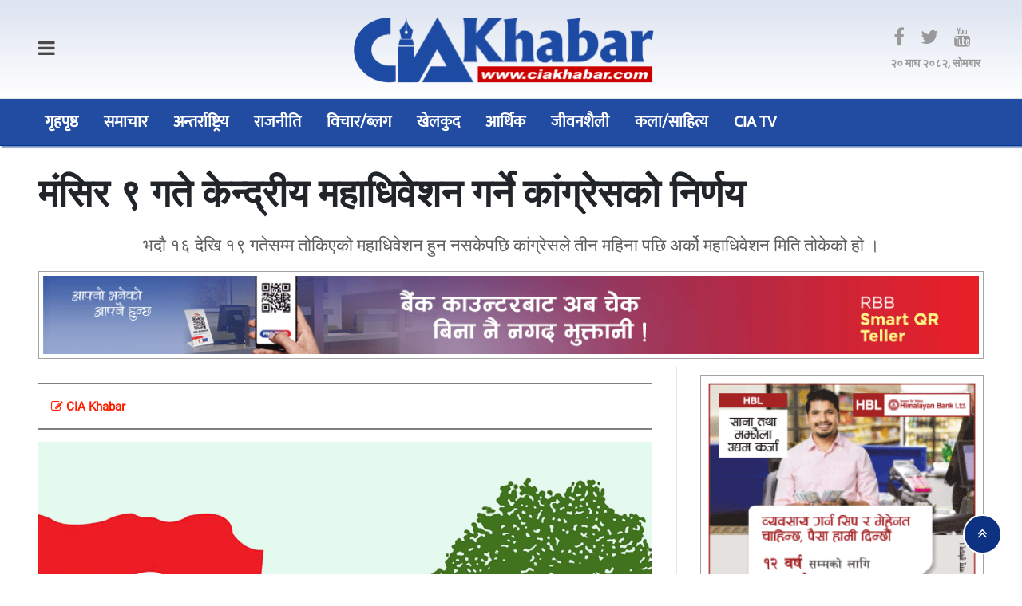

--- FILE ---
content_type: text/html; charset=UTF-8
request_url: https://ciakhabar.com/2021/21773/
body_size: 68167
content:
<!DOCTYPE html>
<html lang="ne">
<head>
  <meta charset="UTF-8">
<meta name="viewport" content="width=device-width, initial-scale=1.0">
  <meta charset="UTF-8">
<meta name="language" content="Nepali">
<title>CIA Khabar</title>
  <meta name="description" content="Connect with your Community">
<meta name="keywords" content="nepali news, online news, nepal, samachar">
<meta name="category" content="Online News Protal">
  <meta name="google-site-verification" content="hlETrHYu0anL2DdBGZoRg74sdoao_sDS-midXL6XbPE" />
<link href="https://ciakhabar.com/wp-content/themes/nabintech/img/fav.png" type="image/png" rel="shortcut icon">
<script async defer src="https://connect.facebook.net/en_US/sdk.js#xfbml=1&version=v3.2"></script>
  <link href="https://fonts.googleapis.com/icon?family=Material+Icons" rel="stylesheet"> 
<script type='text/javascript' src='https://platform-api.sharethis.com/js/sharethis.js#property=61177e61030dfe00134038f7&product=sop' async='async'></script>
  <meta name='robots' content='index, follow, max-image-preview:large, max-snippet:-1, max-video-preview:-1' />

	<!-- This site is optimized with the Yoast SEO plugin v26.8 - https://yoast.com/product/yoast-seo-wordpress/ -->
	<title>मंसिर ९ गते केन्द्रीय महाधिवेशन गर्ने कांग्रेसको निर्णय - CIA Khabar</title>
	<link rel="canonical" href="https://ciakhabar.com/2021/21773/" />
	<meta property="og:locale" content="en_US" />
	<meta property="og:type" content="article" />
	<meta property="og:title" content="मंसिर ९ गते केन्द्रीय महाधिवेशन गर्ने कांग्रेसको निर्णय - CIA Khabar" />
	<meta property="og:description" content="नेपाली काङ्ग्रेसको महाधिवेशन आउँदो मंसिरमा हुने भएको छ । शनिबार केन्द्रीय समिति बैठकले मंसिर ९ देखि १३ गतेसम्म केन्द्रीय महाधिवेशन गर्ने निर्णय गरेको केन्द्रीय सदस्य मीन विश्वकर्माले जानकारी दिए । भदौ १६ देखि १९ गतेसम्म तोकिएको महाधिवेशन हुन नसकेपछि कांग्रेसले तीन महिना पछि अर्को महाधिवेशन मिति तोकेको हो । केन्द्रीय समिति बैठकको निर्णय अनुसार अब [&hellip;]" />
	<meta property="og:url" content="https://ciakhabar.com/2021/21773/" />
	<meta property="og:site_name" content="CIA Khabar" />
	<meta property="article:published_time" content="2021-08-14T18:02:54+00:00" />
	<meta property="article:modified_time" content="2021-08-15T13:16:47+00:00" />
	<meta property="og:image" content="https://ciakhabar.com/wp-content/uploads/2021/07/nepali-congress-flag-tree.jpg" />
	<meta property="og:image:width" content="1300" />
	<meta property="og:image:height" content="600" />
	<meta property="og:image:type" content="image/jpeg" />
	<meta name="author" content="nepsyscode" />
	<meta name="twitter:card" content="summary_large_image" />
	<meta name="twitter:label1" content="Written by" />
	<meta name="twitter:data1" content="nepsyscode" />
	<script type="application/ld+json" class="yoast-schema-graph">{"@context":"https://schema.org","@graph":[{"@type":"Article","@id":"https://ciakhabar.com/2021/21773/#article","isPartOf":{"@id":"https://ciakhabar.com/2021/21773/"},"author":{"name":"nepsyscode","@id":"https://ciakhabar.com/#/schema/person/54d876f286f9b56b8aff0ed3e1561f3c"},"headline":"मंसिर ९ गते केन्द्रीय महाधिवेशन गर्ने कांग्रेसको निर्णय","datePublished":"2021-08-14T18:02:54+00:00","dateModified":"2021-08-15T13:16:47+00:00","mainEntityOfPage":{"@id":"https://ciakhabar.com/2021/21773/"},"wordCount":0,"commentCount":0,"publisher":{"@id":"https://ciakhabar.com/#organization"},"image":{"@id":"https://ciakhabar.com/2021/21773/#primaryimage"},"thumbnailUrl":"https://ciakhabar.com/wp-content/uploads/2021/07/nepali-congress-flag-tree.jpg","articleSection":["फिचर न्युज","राजनीति","समाचार"],"inLanguage":"en-US","potentialAction":[{"@type":"CommentAction","name":"Comment","target":["https://ciakhabar.com/2021/21773/#respond"]}]},{"@type":"WebPage","@id":"https://ciakhabar.com/2021/21773/","url":"https://ciakhabar.com/2021/21773/","name":"मंसिर ९ गते केन्द्रीय महाधिवेशन गर्ने कांग्रेसको निर्णय - CIA Khabar","isPartOf":{"@id":"https://ciakhabar.com/#website"},"primaryImageOfPage":{"@id":"https://ciakhabar.com/2021/21773/#primaryimage"},"image":{"@id":"https://ciakhabar.com/2021/21773/#primaryimage"},"thumbnailUrl":"https://ciakhabar.com/wp-content/uploads/2021/07/nepali-congress-flag-tree.jpg","datePublished":"2021-08-14T18:02:54+00:00","dateModified":"2021-08-15T13:16:47+00:00","breadcrumb":{"@id":"https://ciakhabar.com/2021/21773/#breadcrumb"},"inLanguage":"en-US","potentialAction":[{"@type":"ReadAction","target":["https://ciakhabar.com/2021/21773/"]}]},{"@type":"ImageObject","inLanguage":"en-US","@id":"https://ciakhabar.com/2021/21773/#primaryimage","url":"https://ciakhabar.com/wp-content/uploads/2021/07/nepali-congress-flag-tree.jpg","contentUrl":"https://ciakhabar.com/wp-content/uploads/2021/07/nepali-congress-flag-tree.jpg","width":1300,"height":600},{"@type":"BreadcrumbList","@id":"https://ciakhabar.com/2021/21773/#breadcrumb","itemListElement":[{"@type":"ListItem","position":1,"name":"Home","item":"https://ciakhabar.com/"},{"@type":"ListItem","position":2,"name":"Blog","item":"https://ciakhabar.com/blog/"},{"@type":"ListItem","position":3,"name":"मंसिर ९ गते केन्द्रीय महाधिवेशन गर्ने कांग्रेसको निर्णय"}]},{"@type":"WebSite","@id":"https://ciakhabar.com/#website","url":"https://ciakhabar.com/","name":"CIA Khabar","description":"Connect with your Community","publisher":{"@id":"https://ciakhabar.com/#organization"},"potentialAction":[{"@type":"SearchAction","target":{"@type":"EntryPoint","urlTemplate":"https://ciakhabar.com/?s={search_term_string}"},"query-input":{"@type":"PropertyValueSpecification","valueRequired":true,"valueName":"search_term_string"}}],"inLanguage":"en-US"},{"@type":"Organization","@id":"https://ciakhabar.com/#organization","name":"CIA Khabar","url":"https://ciakhabar.com/","logo":{"@type":"ImageObject","inLanguage":"en-US","@id":"https://ciakhabar.com/#/schema/logo/image/","url":"https://ciakhabar.com/wp-content/uploads/2021/08/placeholder.png","contentUrl":"https://ciakhabar.com/wp-content/uploads/2021/08/placeholder.png","width":951,"height":595,"caption":"CIA Khabar"},"image":{"@id":"https://ciakhabar.com/#/schema/logo/image/"}},{"@type":"Person","@id":"https://ciakhabar.com/#/schema/person/54d876f286f9b56b8aff0ed3e1561f3c","name":"nepsyscode","image":{"@type":"ImageObject","inLanguage":"en-US","@id":"https://ciakhabar.com/#/schema/person/image/","url":"https://secure.gravatar.com/avatar/7198a66deda93e750073871ae1431f9b627a847c3358e189826dfdf0bb0463da?s=96&d=mm&r=g","contentUrl":"https://secure.gravatar.com/avatar/7198a66deda93e750073871ae1431f9b627a847c3358e189826dfdf0bb0463da?s=96&d=mm&r=g","caption":"nepsyscode"},"sameAs":["http://ciakhabar.com"],"url":"https://ciakhabar.com/author/nepsyscode/"}]}</script>
	<!-- / Yoast SEO plugin. -->


<link rel='dns-prefetch' href='//cdn.jsdelivr.net' />
<link rel='dns-prefetch' href='//cdnjs.cloudflare.com' />
<link rel="alternate" type="application/rss+xml" title="CIA Khabar &raquo; Feed" href="https://ciakhabar.com/feed/" />
<link rel="alternate" type="application/rss+xml" title="CIA Khabar &raquo; Comments Feed" href="https://ciakhabar.com/comments/feed/" />
<link rel="alternate" type="application/rss+xml" title="CIA Khabar &raquo; मंसिर ९ गते केन्द्रीय महाधिवेशन गर्ने कांग्रेसको निर्णय Comments Feed" href="https://ciakhabar.com/2021/21773/feed/" />
<link rel="alternate" title="oEmbed (JSON)" type="application/json+oembed" href="https://ciakhabar.com/wp-json/oembed/1.0/embed?url=https%3A%2F%2Fciakhabar.com%2F2021%2F21773%2F" />
<link rel="alternate" title="oEmbed (XML)" type="text/xml+oembed" href="https://ciakhabar.com/wp-json/oembed/1.0/embed?url=https%3A%2F%2Fciakhabar.com%2F2021%2F21773%2F&#038;format=xml" />
<style id='wp-img-auto-sizes-contain-inline-css' type='text/css'>
img:is([sizes=auto i],[sizes^="auto," i]){contain-intrinsic-size:3000px 1500px}
/*# sourceURL=wp-img-auto-sizes-contain-inline-css */
</style>
<style id='wp-emoji-styles-inline-css' type='text/css'>

	img.wp-smiley, img.emoji {
		display: inline !important;
		border: none !important;
		box-shadow: none !important;
		height: 1em !important;
		width: 1em !important;
		margin: 0 0.07em !important;
		vertical-align: -0.1em !important;
		background: none !important;
		padding: 0 !important;
	}
/*# sourceURL=wp-emoji-styles-inline-css */
</style>
<style id='wp-block-library-inline-css' type='text/css'>
:root{--wp-block-synced-color:#7a00df;--wp-block-synced-color--rgb:122,0,223;--wp-bound-block-color:var(--wp-block-synced-color);--wp-editor-canvas-background:#ddd;--wp-admin-theme-color:#007cba;--wp-admin-theme-color--rgb:0,124,186;--wp-admin-theme-color-darker-10:#006ba1;--wp-admin-theme-color-darker-10--rgb:0,107,160.5;--wp-admin-theme-color-darker-20:#005a87;--wp-admin-theme-color-darker-20--rgb:0,90,135;--wp-admin-border-width-focus:2px}@media (min-resolution:192dpi){:root{--wp-admin-border-width-focus:1.5px}}.wp-element-button{cursor:pointer}:root .has-very-light-gray-background-color{background-color:#eee}:root .has-very-dark-gray-background-color{background-color:#313131}:root .has-very-light-gray-color{color:#eee}:root .has-very-dark-gray-color{color:#313131}:root .has-vivid-green-cyan-to-vivid-cyan-blue-gradient-background{background:linear-gradient(135deg,#00d084,#0693e3)}:root .has-purple-crush-gradient-background{background:linear-gradient(135deg,#34e2e4,#4721fb 50%,#ab1dfe)}:root .has-hazy-dawn-gradient-background{background:linear-gradient(135deg,#faaca8,#dad0ec)}:root .has-subdued-olive-gradient-background{background:linear-gradient(135deg,#fafae1,#67a671)}:root .has-atomic-cream-gradient-background{background:linear-gradient(135deg,#fdd79a,#004a59)}:root .has-nightshade-gradient-background{background:linear-gradient(135deg,#330968,#31cdcf)}:root .has-midnight-gradient-background{background:linear-gradient(135deg,#020381,#2874fc)}:root{--wp--preset--font-size--normal:16px;--wp--preset--font-size--huge:42px}.has-regular-font-size{font-size:1em}.has-larger-font-size{font-size:2.625em}.has-normal-font-size{font-size:var(--wp--preset--font-size--normal)}.has-huge-font-size{font-size:var(--wp--preset--font-size--huge)}.has-text-align-center{text-align:center}.has-text-align-left{text-align:left}.has-text-align-right{text-align:right}.has-fit-text{white-space:nowrap!important}#end-resizable-editor-section{display:none}.aligncenter{clear:both}.items-justified-left{justify-content:flex-start}.items-justified-center{justify-content:center}.items-justified-right{justify-content:flex-end}.items-justified-space-between{justify-content:space-between}.screen-reader-text{border:0;clip-path:inset(50%);height:1px;margin:-1px;overflow:hidden;padding:0;position:absolute;width:1px;word-wrap:normal!important}.screen-reader-text:focus{background-color:#ddd;clip-path:none;color:#444;display:block;font-size:1em;height:auto;left:5px;line-height:normal;padding:15px 23px 14px;text-decoration:none;top:5px;width:auto;z-index:100000}html :where(.has-border-color){border-style:solid}html :where([style*=border-top-color]){border-top-style:solid}html :where([style*=border-right-color]){border-right-style:solid}html :where([style*=border-bottom-color]){border-bottom-style:solid}html :where([style*=border-left-color]){border-left-style:solid}html :where([style*=border-width]){border-style:solid}html :where([style*=border-top-width]){border-top-style:solid}html :where([style*=border-right-width]){border-right-style:solid}html :where([style*=border-bottom-width]){border-bottom-style:solid}html :where([style*=border-left-width]){border-left-style:solid}html :where(img[class*=wp-image-]){height:auto;max-width:100%}:where(figure){margin:0 0 1em}html :where(.is-position-sticky){--wp-admin--admin-bar--position-offset:var(--wp-admin--admin-bar--height,0px)}@media screen and (max-width:600px){html :where(.is-position-sticky){--wp-admin--admin-bar--position-offset:0px}}

/*# sourceURL=wp-block-library-inline-css */
</style><style id='global-styles-inline-css' type='text/css'>
:root{--wp--preset--aspect-ratio--square: 1;--wp--preset--aspect-ratio--4-3: 4/3;--wp--preset--aspect-ratio--3-4: 3/4;--wp--preset--aspect-ratio--3-2: 3/2;--wp--preset--aspect-ratio--2-3: 2/3;--wp--preset--aspect-ratio--16-9: 16/9;--wp--preset--aspect-ratio--9-16: 9/16;--wp--preset--color--black: #000000;--wp--preset--color--cyan-bluish-gray: #abb8c3;--wp--preset--color--white: #ffffff;--wp--preset--color--pale-pink: #f78da7;--wp--preset--color--vivid-red: #cf2e2e;--wp--preset--color--luminous-vivid-orange: #ff6900;--wp--preset--color--luminous-vivid-amber: #fcb900;--wp--preset--color--light-green-cyan: #7bdcb5;--wp--preset--color--vivid-green-cyan: #00d084;--wp--preset--color--pale-cyan-blue: #8ed1fc;--wp--preset--color--vivid-cyan-blue: #0693e3;--wp--preset--color--vivid-purple: #9b51e0;--wp--preset--gradient--vivid-cyan-blue-to-vivid-purple: linear-gradient(135deg,rgb(6,147,227) 0%,rgb(155,81,224) 100%);--wp--preset--gradient--light-green-cyan-to-vivid-green-cyan: linear-gradient(135deg,rgb(122,220,180) 0%,rgb(0,208,130) 100%);--wp--preset--gradient--luminous-vivid-amber-to-luminous-vivid-orange: linear-gradient(135deg,rgb(252,185,0) 0%,rgb(255,105,0) 100%);--wp--preset--gradient--luminous-vivid-orange-to-vivid-red: linear-gradient(135deg,rgb(255,105,0) 0%,rgb(207,46,46) 100%);--wp--preset--gradient--very-light-gray-to-cyan-bluish-gray: linear-gradient(135deg,rgb(238,238,238) 0%,rgb(169,184,195) 100%);--wp--preset--gradient--cool-to-warm-spectrum: linear-gradient(135deg,rgb(74,234,220) 0%,rgb(151,120,209) 20%,rgb(207,42,186) 40%,rgb(238,44,130) 60%,rgb(251,105,98) 80%,rgb(254,248,76) 100%);--wp--preset--gradient--blush-light-purple: linear-gradient(135deg,rgb(255,206,236) 0%,rgb(152,150,240) 100%);--wp--preset--gradient--blush-bordeaux: linear-gradient(135deg,rgb(254,205,165) 0%,rgb(254,45,45) 50%,rgb(107,0,62) 100%);--wp--preset--gradient--luminous-dusk: linear-gradient(135deg,rgb(255,203,112) 0%,rgb(199,81,192) 50%,rgb(65,88,208) 100%);--wp--preset--gradient--pale-ocean: linear-gradient(135deg,rgb(255,245,203) 0%,rgb(182,227,212) 50%,rgb(51,167,181) 100%);--wp--preset--gradient--electric-grass: linear-gradient(135deg,rgb(202,248,128) 0%,rgb(113,206,126) 100%);--wp--preset--gradient--midnight: linear-gradient(135deg,rgb(2,3,129) 0%,rgb(40,116,252) 100%);--wp--preset--font-size--small: 13px;--wp--preset--font-size--medium: 20px;--wp--preset--font-size--large: 36px;--wp--preset--font-size--x-large: 42px;--wp--preset--spacing--20: 0.44rem;--wp--preset--spacing--30: 0.67rem;--wp--preset--spacing--40: 1rem;--wp--preset--spacing--50: 1.5rem;--wp--preset--spacing--60: 2.25rem;--wp--preset--spacing--70: 3.38rem;--wp--preset--spacing--80: 5.06rem;--wp--preset--shadow--natural: 6px 6px 9px rgba(0, 0, 0, 0.2);--wp--preset--shadow--deep: 12px 12px 50px rgba(0, 0, 0, 0.4);--wp--preset--shadow--sharp: 6px 6px 0px rgba(0, 0, 0, 0.2);--wp--preset--shadow--outlined: 6px 6px 0px -3px rgb(255, 255, 255), 6px 6px rgb(0, 0, 0);--wp--preset--shadow--crisp: 6px 6px 0px rgb(0, 0, 0);}:where(.is-layout-flex){gap: 0.5em;}:where(.is-layout-grid){gap: 0.5em;}body .is-layout-flex{display: flex;}.is-layout-flex{flex-wrap: wrap;align-items: center;}.is-layout-flex > :is(*, div){margin: 0;}body .is-layout-grid{display: grid;}.is-layout-grid > :is(*, div){margin: 0;}:where(.wp-block-columns.is-layout-flex){gap: 2em;}:where(.wp-block-columns.is-layout-grid){gap: 2em;}:where(.wp-block-post-template.is-layout-flex){gap: 1.25em;}:where(.wp-block-post-template.is-layout-grid){gap: 1.25em;}.has-black-color{color: var(--wp--preset--color--black) !important;}.has-cyan-bluish-gray-color{color: var(--wp--preset--color--cyan-bluish-gray) !important;}.has-white-color{color: var(--wp--preset--color--white) !important;}.has-pale-pink-color{color: var(--wp--preset--color--pale-pink) !important;}.has-vivid-red-color{color: var(--wp--preset--color--vivid-red) !important;}.has-luminous-vivid-orange-color{color: var(--wp--preset--color--luminous-vivid-orange) !important;}.has-luminous-vivid-amber-color{color: var(--wp--preset--color--luminous-vivid-amber) !important;}.has-light-green-cyan-color{color: var(--wp--preset--color--light-green-cyan) !important;}.has-vivid-green-cyan-color{color: var(--wp--preset--color--vivid-green-cyan) !important;}.has-pale-cyan-blue-color{color: var(--wp--preset--color--pale-cyan-blue) !important;}.has-vivid-cyan-blue-color{color: var(--wp--preset--color--vivid-cyan-blue) !important;}.has-vivid-purple-color{color: var(--wp--preset--color--vivid-purple) !important;}.has-black-background-color{background-color: var(--wp--preset--color--black) !important;}.has-cyan-bluish-gray-background-color{background-color: var(--wp--preset--color--cyan-bluish-gray) !important;}.has-white-background-color{background-color: var(--wp--preset--color--white) !important;}.has-pale-pink-background-color{background-color: var(--wp--preset--color--pale-pink) !important;}.has-vivid-red-background-color{background-color: var(--wp--preset--color--vivid-red) !important;}.has-luminous-vivid-orange-background-color{background-color: var(--wp--preset--color--luminous-vivid-orange) !important;}.has-luminous-vivid-amber-background-color{background-color: var(--wp--preset--color--luminous-vivid-amber) !important;}.has-light-green-cyan-background-color{background-color: var(--wp--preset--color--light-green-cyan) !important;}.has-vivid-green-cyan-background-color{background-color: var(--wp--preset--color--vivid-green-cyan) !important;}.has-pale-cyan-blue-background-color{background-color: var(--wp--preset--color--pale-cyan-blue) !important;}.has-vivid-cyan-blue-background-color{background-color: var(--wp--preset--color--vivid-cyan-blue) !important;}.has-vivid-purple-background-color{background-color: var(--wp--preset--color--vivid-purple) !important;}.has-black-border-color{border-color: var(--wp--preset--color--black) !important;}.has-cyan-bluish-gray-border-color{border-color: var(--wp--preset--color--cyan-bluish-gray) !important;}.has-white-border-color{border-color: var(--wp--preset--color--white) !important;}.has-pale-pink-border-color{border-color: var(--wp--preset--color--pale-pink) !important;}.has-vivid-red-border-color{border-color: var(--wp--preset--color--vivid-red) !important;}.has-luminous-vivid-orange-border-color{border-color: var(--wp--preset--color--luminous-vivid-orange) !important;}.has-luminous-vivid-amber-border-color{border-color: var(--wp--preset--color--luminous-vivid-amber) !important;}.has-light-green-cyan-border-color{border-color: var(--wp--preset--color--light-green-cyan) !important;}.has-vivid-green-cyan-border-color{border-color: var(--wp--preset--color--vivid-green-cyan) !important;}.has-pale-cyan-blue-border-color{border-color: var(--wp--preset--color--pale-cyan-blue) !important;}.has-vivid-cyan-blue-border-color{border-color: var(--wp--preset--color--vivid-cyan-blue) !important;}.has-vivid-purple-border-color{border-color: var(--wp--preset--color--vivid-purple) !important;}.has-vivid-cyan-blue-to-vivid-purple-gradient-background{background: var(--wp--preset--gradient--vivid-cyan-blue-to-vivid-purple) !important;}.has-light-green-cyan-to-vivid-green-cyan-gradient-background{background: var(--wp--preset--gradient--light-green-cyan-to-vivid-green-cyan) !important;}.has-luminous-vivid-amber-to-luminous-vivid-orange-gradient-background{background: var(--wp--preset--gradient--luminous-vivid-amber-to-luminous-vivid-orange) !important;}.has-luminous-vivid-orange-to-vivid-red-gradient-background{background: var(--wp--preset--gradient--luminous-vivid-orange-to-vivid-red) !important;}.has-very-light-gray-to-cyan-bluish-gray-gradient-background{background: var(--wp--preset--gradient--very-light-gray-to-cyan-bluish-gray) !important;}.has-cool-to-warm-spectrum-gradient-background{background: var(--wp--preset--gradient--cool-to-warm-spectrum) !important;}.has-blush-light-purple-gradient-background{background: var(--wp--preset--gradient--blush-light-purple) !important;}.has-blush-bordeaux-gradient-background{background: var(--wp--preset--gradient--blush-bordeaux) !important;}.has-luminous-dusk-gradient-background{background: var(--wp--preset--gradient--luminous-dusk) !important;}.has-pale-ocean-gradient-background{background: var(--wp--preset--gradient--pale-ocean) !important;}.has-electric-grass-gradient-background{background: var(--wp--preset--gradient--electric-grass) !important;}.has-midnight-gradient-background{background: var(--wp--preset--gradient--midnight) !important;}.has-small-font-size{font-size: var(--wp--preset--font-size--small) !important;}.has-medium-font-size{font-size: var(--wp--preset--font-size--medium) !important;}.has-large-font-size{font-size: var(--wp--preset--font-size--large) !important;}.has-x-large-font-size{font-size: var(--wp--preset--font-size--x-large) !important;}
/*# sourceURL=global-styles-inline-css */
</style>

<style id='classic-theme-styles-inline-css' type='text/css'>
/*! This file is auto-generated */
.wp-block-button__link{color:#fff;background-color:#32373c;border-radius:9999px;box-shadow:none;text-decoration:none;padding:calc(.667em + 2px) calc(1.333em + 2px);font-size:1.125em}.wp-block-file__button{background:#32373c;color:#fff;text-decoration:none}
/*# sourceURL=/wp-includes/css/classic-themes.min.css */
</style>
<link rel='stylesheet' id='bootstrap-css' href='https://ciakhabar.com/wp-content/themes/nabintech/css/bootstrap.css?ver=6.9' type='text/css' media='all' />
<link rel='stylesheet' id='fnt-awesome-css' href='//cdnjs.cloudflare.com/ajax/libs/font-awesome/4.7.0/css/font-awesome.min.css?ver=6.9' type='text/css' media='all' />
<link rel='stylesheet' id='uikit-css' href='https://ciakhabar.com/wp-content/themes/nabintech/css/uikit.css?ver=6.9' type='text/css' media='all' />
<link rel='stylesheet' id='main-css-css' href='https://ciakhabar.com/wp-content/themes/nabintech/css/main.css?ver=6.9' type='text/css' media='all' />
<link rel='stylesheet' id='theme-css-css' href='https://ciakhabar.com/wp-content/themes/nabintech/style.css?ver=6.9' type='text/css' media='all' />
<script type="text/javascript" src="https://ciakhabar.com/wp-content/themes/nabintech/js/jquery.min.js?ver=6.9" id="jquery-min-js"></script>
<script type="text/javascript" src="https://ciakhabar.com/wp-content/themes/nabintech/js/jquery-3.3.1.min.js?ver=6.9" id="jquery-3.3.1.min-js"></script>
<script type="text/javascript" src="https://ciakhabar.com/wp-content/themes/nabintech/js/bootstrap.js?ver=6.9" id="bootstrap-script-js"></script>
<script type="text/javascript" src="https://ciakhabar.com/wp-content/themes/nabintech/js/uikit.js?ver=6.9" id="uikit-script-js"></script>
<script type="text/javascript" src="https://ciakhabar.com/wp-content/themes/nabintech/js/nt.js?ver=6.9" id="nt-script-js"></script>
<script type="text/javascript" src="https://cdn.jsdelivr.net/npm/vanilla-lazyload@12.0.0/dist/lazyload.min.js?ver=6.9" id="nabintech-js-lazyload-js"></script>
<link rel="https://api.w.org/" href="https://ciakhabar.com/wp-json/" /><link rel="alternate" title="JSON" type="application/json" href="https://ciakhabar.com/wp-json/wp/v2/posts/21773" /><link rel="EditURI" type="application/rsd+xml" title="RSD" href="https://ciakhabar.com/xmlrpc.php?rsd" />
<meta name="generator" content="WordPress 6.9" />
<link rel='shortlink' href='https://ciakhabar.com/?p=21773' />
<meta property="fb:app_id" content=""/><link rel="icon" href="https://ciakhabar.com/wp-content/uploads/2021/08/fav-150x150.png" sizes="32x32" />
<link rel="icon" href="https://ciakhabar.com/wp-content/uploads/2021/08/fav-300x300.png" sizes="192x192" />
<link rel="apple-touch-icon" href="https://ciakhabar.com/wp-content/uploads/2021/08/fav-300x300.png" />
<meta name="msapplication-TileImage" content="https://ciakhabar.com/wp-content/uploads/2021/08/fav-300x300.png" />

    <!-- START - Open Graph and Twitter Card Tags 3.3.9 -->
     <!-- Facebook Open Graph -->
      <meta property="og:locale" content="en_US"/>
      <meta property="og:site_name" content="CIA Khabar"/>
      <meta property="og:title" content="मंसिर ९ गते केन्द्रीय महाधिवेशन गर्ने कांग्रेसको निर्णय - CIA Khabar"/>
      <meta property="og:url" content="https://ciakhabar.com/2021/21773/"/>
      <meta property="og:type" content="article"/>
      <meta property="og:description" content="नेपाली काङ्ग्रेसको महाधिवेशन आउँदो मंसिरमा हुने भएको छ । शनिबार केन्द्रीय समिति बैठकले मंसिर ९ देखि १३ गतेसम्म केन्द्रीय महाधिवेशन गर्ने निर्णय गरेको केन्द्रीय सदस्य मीन विश्वकर्माले जानकारी दिए । भदौ १६ देखि १९ गतेसम्म तोकिएको महाधिवेशन हुन नसकेपछि कांग्रेसले तीन महिना पछि अर्को महाधिवेशन मिति त"/>
      <meta property="og:image" content="https://ciakhabar.com/wp-content/uploads/2021/07/nepali-congress-flag-tree.jpg"/>
      <meta property="og:image:url" content="https://ciakhabar.com/wp-content/uploads/2021/07/nepali-congress-flag-tree.jpg"/>
      <meta property="og:image:secure_url" content="https://ciakhabar.com/wp-content/uploads/2021/07/nepali-congress-flag-tree.jpg"/>
      <meta property="article:published_time" content="&#2409;&#2406; श्रावण &#2408;&#2406;&#2413;&#2414;, शनिबार &#2408;&#2409;:&#2410;&#2413;"/>
      <meta property="article:modified_time" content="&#2409;&#2406; श्रावण &#2408;&#2406;&#2413;&#2414;, शनिबार &#2408;&#2409;:&#2410;&#2413;" />
      <meta property="og:updated_time" content="&#2409;&#2406; श्रावण &#2408;&#2406;&#2413;&#2414;, शनिबार &#2408;&#2409;:&#2410;&#2413;" />
      <meta property="article:section" content="फिचर न्युज"/>
      <meta property="article:section" content="राजनीति"/>
      <meta property="article:section" content="समाचार"/>
     <!-- Google+ / Schema.org -->
      <meta itemprop="name" content="मंसिर ९ गते केन्द्रीय महाधिवेशन गर्ने कांग्रेसको निर्णय - CIA Khabar"/>
      <meta itemprop="headline" content="मंसिर ९ गते केन्द्रीय महाधिवेशन गर्ने कांग्रेसको निर्णय - CIA Khabar"/>
      <meta itemprop="description" content="नेपाली काङ्ग्रेसको महाधिवेशन आउँदो मंसिरमा हुने भएको छ । शनिबार केन्द्रीय समिति बैठकले मंसिर ९ देखि १३ गतेसम्म केन्द्रीय महाधिवेशन गर्ने निर्णय गरेको केन्द्रीय सदस्य मीन विश्वकर्माले जानकारी दिए । भदौ १६ देखि १९ गतेसम्म तोकिएको महाधिवेशन हुन नसकेपछि कांग्रेसले तीन महिना पछि अर्को महाधिवेशन मिति त"/>
      <meta itemprop="image" content="https://ciakhabar.com/wp-content/uploads/2021/07/nepali-congress-flag-tree.jpg"/>
      <meta itemprop="datePublished" content="&#2409;&#2"/>
      <meta itemprop="dateModified" content="&#2409;&#2406; श्रावण &#2408;&#2406;&#2413;&#2414;, शनिबार &#2408;&#2409;:&#2410;&#2413;" />
      <meta itemprop="author" content="nepsyscode"/>
      <!--<meta itemprop="publisher" content="CIA Khabar"/>--> <!-- To solve: The attribute publisher.itemtype has an invalid value. -->
     <!-- Twitter Cards -->
      <meta name="twitter:title" content="मंसिर ९ गते केन्द्रीय महाधिवेशन गर्ने कांग्रेसको निर्णय - CIA Khabar"/>
      <meta name="twitter:url" content="https://ciakhabar.com/2021/21773/"/>
      <meta name="twitter:description" content="नेपाली काङ्ग्रेसको महाधिवेशन आउँदो मंसिरमा हुने भएको छ । शनिबार केन्द्रीय समिति बैठकले मंसिर ९ देखि १३ गतेसम्म केन्द्रीय महाधिवेशन गर्ने निर्णय गरेको केन्द्रीय सदस्य मीन विश्वकर्माले जानकारी दिए । भदौ १६ देखि १९ गतेसम्म तोकिएको महाधिवेशन हुन नसकेपछि कांग्रेसले तीन महिना पछि अर्को महाधिवेशन मिति त"/>
      <meta name="twitter:image" content="https://ciakhabar.com/wp-content/uploads/2021/07/nepali-congress-flag-tree.jpg"/>
      <meta name="twitter:card" content="summary_large_image"/>
     <!-- SEO -->
     <!-- Misc. tags -->
     <!-- is_singular | yoast_seo -->
    <!-- END - Open Graph and Twitter Card Tags 3.3.9 -->
        
      <link rel='stylesheet' id='dashicons-css' href='https://ciakhabar.com/wp-includes/css/dashicons.min.css?ver=6.9' type='text/css' media='all' />
<link rel='stylesheet' id='thickbox-css' href='https://ciakhabar.com/wp-includes/js/thickbox/thickbox.css?ver=6.9' type='text/css' media='all' />
</head>
            
      
    <script>var modal = UIkit.modal("#road-block-ads");

setTimeout(function(){
  modal.show();
}, 1);
  setTimeout(function(){
		 modal.hide()
	},22500);
</script>  <body>
	<div class="nt-main-logo p-2" style="background: linear-gradient(to bottom,#0035941f 15%,#17181700 100%);">
<div class="uk-container">
    <div class="uk-grid-small uk-grid" style="align-items: center;">
  <div class="uk-width-1-6 uk-width-1-3@m">
    <div><a class="fa fa-bars" style="color:#4a4949;font-size: 24px;" aria-hidden="true" uk-toggle="target: #offcanvas-push"></a>
    </div>
  </div>
				<div class="uk-width-5-6 uk-width-1-3@m p-2">
          <div class="uk-text-center">
    						<a href="https://ciakhabar.com/" class="custom-logo-link" rel="home"><img width="1536" height="365" src="https://ciakhabar.com/wp-content/uploads/2021/08/logo_cia.png" class="custom-logo" alt="CIA Khabar" decoding="async" fetchpriority="high" srcset="https://ciakhabar.com/wp-content/uploads/2021/08/logo_cia.png 1536w, https://ciakhabar.com/wp-content/uploads/2021/08/logo_cia-300x71.png 300w, https://ciakhabar.com/wp-content/uploads/2021/08/logo_cia-1024x243.png 1024w, https://ciakhabar.com/wp-content/uploads/2021/08/logo_cia-768x183.png 768w" sizes="(max-width: 1536px) 100vw, 1536px" /></a>    					</div>
		
				</div>
					<div class="uk-width-1-3@m  "> 
            <div class="uk-visible@m">
            <div class="uk-text-right">
            <a href="https://www.facebook.com/ciakhabarnepal/" class="mr-3 uk-link-text uk-text-large uk-text-muted" target="_blank"><i class="fa fa-facebook" aria-hidden="true"></i></a>
<a href="https://twitter.com" class="mr-3 uk-link-text uk-text-large uk-text-muted" target="_blank"><i class="fa fa-twitter" aria-hidden="true"></i></a>
<a href="https://youtube.com" class="mr-3 uk-link-text uk-text-large uk-text-muted" target="_blank" alt="Youtube"><i class="fa fa-youtube " aria-hidden="true"></i></a>
				
				
				
				
</div>	
          <div class="uk-text-bold uk-text-meta p-1 uk-text-right">&#2408;&#2406; माघ &#2408;&#2406;&#2414;&#2408;, सोमबार</div>
            </div> </div></div>
  
  
   <div class="uk-hidden@m"><hr><div class="uk-grid-small uk-grid" style="align-items: center;">
     <div class="uk-width-1-2"><div class="uk-text-bold uk-text-meta p-1">&#2408;&#2406; माघ &#2408;&#2406;&#2414;&#2408;, सोमबार</div></div>
     <div class="uk-width-1-2"><div class="uk-text-right">
            <a href="https://www.facebook.com/ciakhabarnepal/" class="mr-3 uk-link-text uk-text-muted" target="_blank"><i class="fa fa-facebook" aria-hidden="true"></i></a>
<a href="https://twitter.com" class="mr-3 uk-link-text uk-text-muted" target="_blank"><i class="fa fa-twitter" aria-hidden="true"></i></a>
<a href="https://youtube.com" class="mr-3 uk-link-text uk-text-muted" target="_blank" alt="Youtube"><i class="fa fa-youtube " aria-hidden="true"></i></a>
</div></div>
     </div></div>
    
    
    
</div></div>


 <div class="main-nav">
<div class="uk-container">
<div class="nt-main-nav" id="mynt-main-nav">
   <div class="nav-overlay uk-navbar-left uk-text-center">
     <ul class="m-0 p-0 uk-visible@m">
		 	<a href="https://ciakhabar.com">गृहपृष्ठ</a>
     		<a href="https://ciakhabar.com/content/news/">समाचार</a>
		 	<a href="https://ciakhabar.com/content/world/">अन्तर्राष्ट्रिय</a>
		 	<a href="https://ciakhabar.com/content/politics/">राजनीति</a>
		    <a href="https://ciakhabar.com/content/views/">विचार/ब्लग</a>
 		    <a href="https://ciakhabar.com/content/sports/">खेलकुद</a>
		 	<a href="https://ciakhabar.com/content/economy/">आर्थिक</a>
		    <a href="https://ciakhabar.com/content/lifestyle/">जीवनशैली</a>
		    <a href="https://ciakhabar.com/content/kala-sahitya/">कला/साहित्य</a>
		    <a href="https://ciakhabar.com/content/cia-tv/">CIA TV</a>
     </ul>
	  </div>
<script>
function myFunction() {
  var x = document.getElementById("mynt-main-nav");
  if (x.className === "nt-main-nav") {
    x.className += " responsive";
  } else {
    x.className = "nt-main-nav";
  }
}
</script>
</div></div></div>

<div id="offcanvas-push" uk-offcanvas="mode: push; overlay: true" style="background:#0067ba63;z-index: 999999;">
    <div class="uk-offcanvas-bar p-0" style="background:#0f419a;">

        <button class="uk-offcanvas-close" type="button" uk-close style="color: black;"></button>
<div class="uk-card-body p-3" style="background: white;">
<a href="https://ciakhabar.com/" class="custom-logo-link" rel="home"><img width="1536" height="365" src="https://ciakhabar.com/wp-content/uploads/2021/08/logo_cia.png" class="custom-logo" alt="CIA Khabar" decoding="async" srcset="https://ciakhabar.com/wp-content/uploads/2021/08/logo_cia.png 1536w, https://ciakhabar.com/wp-content/uploads/2021/08/logo_cia-300x71.png 300w, https://ciakhabar.com/wp-content/uploads/2021/08/logo_cia-1024x243.png 1024w, https://ciakhabar.com/wp-content/uploads/2021/08/logo_cia-768x183.png 768w" sizes="(max-width: 1536px) 100vw, 1536px" /></a>    			
</div>
	
     <div class="uk-card-body p-3" style=" background:#0f419a;">
      	 <div class="side-nav-ns"><i class="fa fa-bookmark mr-2"> </i><a href="https://ciakhabar.com">गृहपृष्ठ</a></div>
		 <div class="side-nav-ns"><i class="fa fa-bookmark mr-2"> </i><a href="https://ciakhabar.com/content/news/">समाचार</a></div>
		 <div class="side-nav-ns"><i class="fa fa-bookmark mr-2"> </i><a href="https://ciakhabar.com/content/world/">अन्तर्राष्ट्रिय</a></div>
		 <div class="side-nav-ns"><i class="fa fa-bookmark mr-2"> </i><a href="https://ciakhabar.com/content/politics/">राजनीति</a></div>
		 <div class="side-nav-ns"><i class="fa fa-bookmark mr-2"> </i> <a href="https://ciakhabar.com/content/views/">विचार/ब्लग</a></div>
		 <div class="side-nav-ns"><i class="fa fa-bookmark mr-2"> </i> <a href="https://ciakhabar.com/content/interview/">अन्तर्वार्ता</a></div>
		 <div class="side-nav-ns"><i class="fa fa-bookmark mr-2"> </i><a href="https://ciakhabar.com/content/sports/">खेलकुद</a></div>
		 <div class="side-nav-ns"><i class="fa fa-bookmark mr-2"> </i><a href="https://ciakhabar.com/content/economy/">आर्थिक</a></div>
		 <div class="side-nav-ns"><i class="fa fa-bookmark mr-2"> </i><a href="https://ciakhabar.com/content/lifestyle/">जीवनशैली</a></div>
		 <div class="side-nav-ns"><i class="fa fa-bookmark mr-2"> </i><a href="https://ciakhabar.com/content/kala-sahitya/">कला/साहित्य</a></div>
		 <div class="side-nav-ns"><i class="fa fa-bookmark mr-2"> </i><a href="https://ciakhabar.com/content/cia-tv/">CIA TV</a></div>
		 <div class="side-nav-ns"><i class="fa fa-bookmark mr-2"> </i><a href="https://ciakhabar.com/content/hindi/">	हिन्दी</a></div>
		 <div class="side-nav-ns"><i class="fa fa-bookmark mr-2"> </i><a href="https://ciakhabar.com/content/english/">English</a></div>
              
     </div>
   </div>
</div><div class="p-2"><div class="uk-container">
	<div><div class="advertise-border">
                         
	</div> </div>
  <div> <div class="newspost-title py-3">मंसिर ९ गते केन्द्रीय महाधिवेशन गर्ने कांग्रेसको निर्णय</div>
    <div class="newspost-subtitle" style="text-align: center;">
            <h4>भदौ १६ देखि १९ गतेसम्म तोकिएको महाधिवेशन हुन नसकेपछि कांग्रेसले तीन महिना पछि अर्को महाधिवेशन मिति तोकेको हो ।</h4>		  		  </div>
   </div>
     <div><div class="advertise-border">
             <div class=""> 
                            <div class="advertise">
		<div class="ads-1"><a href=""><img src="https://ciakhabar.com/wp-content/uploads/2023/04/1200-px100-px-QR-Teller-1.gif" /></a></div>		 </div></div>
                              
	</div> </div>

    <div class="uk-grid-medium uk-grid-divider uk-grid">
    <div class="uk-width-2-3@m mb-3 uk-first-column">
      <div class="position-sticky uk-margin-top" style="top: 0;">
       
        <div class="p-2" style="border-top: 1px gray solid; border-bottom: 2px gray solid;">
        <div class="uk-grid-medium uk-grid" >
           <div class="uk-width-auto"><li class="nt-author"><p class="author-name m-2"><i class="fa fa-pencil-square-o" aria-hidden="true"></i> CIA Khabar</p></li></div>
          <div class="uk-width-expand"><div class="sharethis-inline-share-buttons"></div></div>
        </div></div>
       <div class="">
            <div class="nt-responsive-video"> <a href="https://ciakhabar.com/2021/21773/"><img class="nt-frame-image lazy px-0" src="https://ciakhabar.com/wp-content/themes/nabintech/placeholder.png" data-src="https://ciakhabar.com/wp-content/uploads/2021/07/nepali-congress-flag-tree.jpg" data-srcset=""></a></div>      </div>
		  
		          
   <div class="advertise-border">
             <div class=""> 
                            <div class="advertise">
		<div class="ads-1"><a href=""><img src="https://ciakhabar.com/wp-content/uploads/2023/05/Outlook-cksaozcj.png" /></a></div>		 </div></div>
                  <div class=""> 
                            <div class="advertise">
		<div class="ads-1"><a href=""><img src="https://ciakhabar.com/wp-content/uploads/2023/04/1200-px100-px-QR-Teller-1.gif" /></a></div>		 </div></div>
                              
	</div>        
     <div class="newspost-content">
       <p>नेपाली काङ्ग्रेसको महाधिवेशन आउँदो मंसिरमा हुने भएको छ । शनिबार केन्द्रीय समिति बैठकले मंसिर ९ देखि १३ गतेसम्म केन्द्रीय महाधिवेशन गर्ने निर्णय गरेको केन्द्रीय सदस्य मीन विश्वकर्माले जानकारी दिए ।</p>
<p>भदौ १६ देखि १९ गतेसम्म तोकिएको महाधिवेशन हुन नसकेपछि कांग्रेसले तीन महिना पछि अर्को महाधिवेशन मिति तोकेको हो ।</p>
<p>केन्द्रीय समिति बैठकको निर्णय अनुसार अब भदौ २ गतेसम्म क्रियाशील सदस्यको अन्तिम नामावली बुझाउने समय तोकिएको छ । त्यस्तै भदौ २ गते नै निर्वाचन निर्देशिकालाई अन्तिम रुप दिने कांग्रेसको कार्यतालिका छ ।</p>
<p>वडा अधिवेशन भदौ १८, गाउँ तथा नगर अधिवेशन भदौ २७, प्रदेश निर्वाचन क्षेत्रको अधिवेशन असोज १, संघीय निर्वाचन क्षेत्रको अधिवेशन असोज ५, जिल्ला अधिवेशन असोज १० र प्रदेश अधिवेशन कात्तिक १० देखि १२ गतेसम्मका लागि तोकिएको छ ।</p>
<p>क्रियाशील सदस्यतामा देखिएको विवादका कारण भदौको महाधिवेशन कार्यतालिका प्रभावित भएपछि अर्को मिति कहिले तोक्ने भन्नेमा कांग्रेसमा संस्थापन र रामचन्द्र पौडेलबीच विवाद भएको थियो । पार्टी विधान र संविधानअनुसार महाधिवेशन गर्नुपर्ने समय कांग्रेसले गुजारिसकेको छ ।</p>
         <li class="nt-date"><i class="fa fa-calendar-check-o" aria-hidden="true"></i> &#2409;&#2406; श्रावण &#2408;&#2406;&#2413;&#2414;, शनिबार &#2408;&#2409;:&#2410;&#2413; प्रकाशित </li>
		 <iframe class="my-2" src="https://www.facebook.com/plugins/like.php?href=https%3A%2F%2Fwww.facebook.com%2Fciakhabarnepal%2F&width=450&layout=standard&action=like&size=small&height=35&appId=623311352401652" width="450" height="35" style="border:none;overflow:hidden" scrolling="no" frameborder="0" allowfullscreen="true" allow="autoplay; clipboard-write; encrypted-media; picture-in-picture; web-share"></iframe>
       <div class="sharethis-inline-share-buttons uk-text-center py-3 "></div>
      </div>
         
       <div style="background: #e8e8e89e;"><div class="nt-cmnt-head"><a><i class="fa fa-comments"></i> तपाईको प्रतिक्रिया दिनुहोस्</a></div> <div id="wpdevar_comment_1" style="width:100%;text-align:left;">
		<span style="padding: 10px;font-size:20px;font-family:Arial,Helvetica Neue,Helvetica,sans-serif;color:#000000;"></span>
		<div class="fb-comments" data-href="https://ciakhabar.com/2021/21773/" data-order-by="social" data-numposts="10" data-width="100%" style="display:block;"></div></div><style>#wpdevar_comment_1 span,#wpdevar_comment_1 iframe{width:100% !important;} #wpdevar_comment_1 iframe{max-height: 100% !important;}</style></div>
      
		     <div class="advertise-border">
             <div class=""> 
                            <div class="advertise">
		<div class="ads-1"><a href=""><img src="https://ciakhabar.com/wp-content/uploads/2023/05/Recurring-1210x110-1.gif" /></a></div>		 </div></div>
                              
                  </div> 		  
     <div class="widget_media_image" style="margin: 10px 0;"><a href="http://www.nabinsharma.com.np" target="_blank"><img  src="https://ciakhabar.com/wp-content/themes/nabintech/img/nabintech.jpg" alt="Nabintech" style="max-width: 100%; height: auto;"></a></div>
    </div></div>
    
     <div class="uk-width-1-3@m"><div class="position-sticky" style="top: 0;">
       <div class="advertise-border">
             <div class=""> 
                            <div class="advertise">
		<div class="ads-1"><a href=""><img src="https://ciakhabar.com/wp-content/uploads/2024/03/300x250-pxl-01.gif" /></a></div>		 </div></div>
                  <div class=""> 
                            <div class="advertise">
		<div class="ads-1"><a href=""><img src="https://ciakhabar.com/wp-content/uploads/2023/05/0110.jpg" /></a></div>		 </div></div>
                  <div class=""> 
                            <div class="advertise">
		<div class="ads-1"><a href=""><img src="https://ciakhabar.com/wp-content/uploads/2023/04/Internet-Banking-300-px200-px-1.gif" /></a></div>		 </div></div>
                  <div class=""> 
                            <div class="advertise">
		<div class="ads-1"><a href=""><img src="https://ciakhabar.com/wp-content/uploads/2023/04/300-x-200px-QR-Teller-1.gif" /></a></div>		 </div></div>
                              
	</div>		 <div class="uk-container">
       <div class="nt-block3"><div class="nt-title-block3">
  <span class="pl-2">ताजा खबर</span>
 </div></div>
              <div>      <div class="nt-blog-list-title">
         <div class="blog-image full-image"> <a href="https://ciakhabar.com/2026/28474/"><img class="lazy" src="https://ciakhabar.com/wp-content/themes/nabintech/placeholder.png" data-src="https://ciakhabar.com/wp-content/uploads/2026/01/rastiye-sava.jpg" data-srcset=""></a> </div>
		<div class="blog-contant"><h4><a href="https://ciakhabar.com/2026/28474/" title="राष्ट्रियसभाको बैठकमा दुई प्रतिवेदन पेस" rel="bookmark">राष्ट्रियसभाको बैठकमा दुई प्रतिवेदन पेस</a></h4></div></div>  
          <div class="nt-blog-list-title">
         <div class="blog-image full-image"> <a href="https://ciakhabar.com/2026/28471/"><img class="lazy" src="https://ciakhabar.com/wp-content/themes/nabintech/placeholder.png" data-src="https://ciakhabar.com/wp-content/uploads/2026/02/ele-journa.jpg" data-srcset=""></a> </div>
		<div class="blog-contant"><h4><a href="https://ciakhabar.com/2026/28471/" title="निर्वाचनलाई उच्च प्राथमिकता दिन आयोग र सरकारी सञ्चारमाध्यमबीच छलफल" rel="bookmark">निर्वाचनलाई उच्च प्राथमिकता दिन आयोग र सरकारी सञ्चारमाध्यमबीच छलफल</a></h4></div></div>  
          <div class="nt-blog-list-title">
         <div class="blog-image full-image"> <a href="https://ciakhabar.com/2026/28468/"><img class="lazy" src="https://ciakhabar.com/wp-content/themes/nabintech/placeholder.png" data-src="https://ciakhabar.com/wp-content/uploads/2026/02/ppppp.jpg" data-srcset=""></a> </div>
		<div class="blog-contant"><h4><a href="https://ciakhabar.com/2026/28468/" title="कपिलवस्तु क्षेत्र ३ मा अमर पौडेलको नेतृत्वमा काँग्रेस संगठन थप सशक्त" rel="bookmark">कपिलवस्तु क्षेत्र ३ मा अमर पौडेलको नेतृत्वमा काँग्रेस संगठन थप सशक्त</a></h4></div></div>  
          <div class="nt-blog-list-title">
         <div class="blog-image full-image"> <a href="https://ciakhabar.com/2026/28465/"><img class="lazy" src="https://ciakhabar.com/wp-content/themes/nabintech/placeholder.png" data-src="https://ciakhabar.com/wp-content/uploads/2026/02/PRO_KTMNAMUNA_MATPATRA4-2048x1365-1.jpg" data-srcset=""></a> </div>
		<div class="blog-contant"><h4><a href="https://ciakhabar.com/2026/28465/" title="एघार जिल्लाको मतपत्र छपाइ सम्पन्न" rel="bookmark">एघार जिल्लाको मतपत्र छपाइ सम्पन्न</a></h4></div></div>  
          <div class="nt-blog-list-title">
         <div class="blog-image full-image"> <a href="https://ciakhabar.com/2026/28461/"><img class="lazy" src="https://ciakhabar.com/wp-content/themes/nabintech/placeholder.png" data-src="https://ciakhabar.com/wp-content/uploads/2026/02/ttttt.jpg" data-srcset=""></a> </div>
		<div class="blog-contant"><h4><a href="https://ciakhabar.com/2026/28461/" title="तृप्तिको ‘निदरी’" rel="bookmark">तृप्तिको ‘निदरी’</a></h4></div></div>  
     </div>
       </div>
       <div> <div class="nt-block3"><div class="nt-title-block3">
  <span class="pl-2">साताकाे चर्चित</span>
 </div></div>
        <ul class="uk-list uk-list-striped mt-0">
							 <li class="nt-list-trend"><span>१.	</span>
 <a href="https://ciakhabar.com/2026/28402/" title="राष्ट्रिय झण्डाको दुरुपयोग रोक्न माग गर्दै राष्ट्रिय झण्डा सम्मान अभियानले निर्वाचन आयोगमा बुझायो ज्ञापनपत्र" rel="bookmark">राष्ट्रिय झण्डाको दुरुपयोग रोक्न माग गर्दै राष्ट्रिय झण्डा सम्मान अभियानले निर्वाचन आयोगमा बुझायो ज्ञापनपत्र</a></li>
   <li class="nt-list-trend"><span>२.	</span>
 <a href="https://ciakhabar.com/2026/28399/" title="जनताको मनमनमा बसेका सशस्त्र प्रहरी नायब निरिक्षकको बिदाई" rel="bookmark">जनताको मनमनमा बसेका सशस्त्र प्रहरी नायब निरिक्षकको बिदाई</a></li>
   <li class="nt-list-trend"><span>३.	</span>
 <a href="https://ciakhabar.com/2026/28444/" title="कांग्रेसले फागुन २१ को चुनावका लागि केन्द्रीय संयन्त्र देशभर परिचालन गर्ने" rel="bookmark">कांग्रेसले फागुन २१ को चुनावका लागि केन्द्रीय संयन्त्र देशभर परिचालन गर्ने</a></li>
   <li class="nt-list-trend"><span>४.	</span>
 <a href="https://ciakhabar.com/2026/28451/" title="पन्ध्र जिल्लाको १८ निर्वाचन क्षेत्रको मतपत्र छपाइ सम्पन्न" rel="bookmark">पन्ध्र जिल्लाको १८ निर्वाचन क्षेत्रको मतपत्र छपाइ सम्पन्न</a></li>
   <li class="nt-list-trend"><span>५.	</span>
 <a href="https://ciakhabar.com/2026/28414/" title="राष्ट्रपतिसमक्ष राष्ट्रियसभा सदस्य निर्वाचनको प्रतिवेदन पेस" rel="bookmark">राष्ट्रपतिसमक्ष राष्ट्रियसभा सदस्य निर्वाचनको प्रतिवेदन पेस</a></li>
   <li class="nt-list-trend"><span>६.	</span>
 <a href="https://ciakhabar.com/2026/28453/" title="मुग्लिन-मलेखु सडकको काम तीन वर्षमा ३७ प्रतिशत मात्र" rel="bookmark">मुग्लिन-मलेखु सडकको काम तीन वर्षमा ३७ प्रतिशत मात्र</a></li>
   <li class="nt-list-trend"><span>७.	</span>
 <a href="https://ciakhabar.com/2026/28421/" title="नेपालमा ‘निपाह भाइरस’ हालसम्म नदेखिए पनि सतर्कता अपनाउन मन्त्रालयको आग्रह" rel="bookmark">नेपालमा ‘निपाह भाइरस’ हालसम्म नदेखिए पनि सतर्कता अपनाउन मन्त्रालयको आग्रह</a></li>
   <li class="nt-list-trend"><span>८.	</span>
 <a href="https://ciakhabar.com/2026/28424/" title="१० दिनमा आयोगले सोध्यो २१ स्पष्टीकरण, जवाफ आठ वटाको मात्र" rel="bookmark">१० दिनमा आयोगले सोध्यो २१ स्पष्टीकरण, जवाफ आठ वटाको मात्र</a></li>
   <li class="nt-list-trend"><span>९.	</span>
 <a href="https://ciakhabar.com/2026/28417/" title="उच्च पहाडी तथा हिमाली भागका केही स्थानमा मध्यम हिमपात र वर्षा हुने" rel="bookmark">उच्च पहाडी तथा हिमाली भागका केही स्थानमा मध्यम हिमपात र वर्षा हुने</a></li>
   <li class="nt-list-trend"><span>१०.	</span>
 <a href="https://ciakhabar.com/2026/28439/" title="निर्वाचन आचारसंहिताको पालना एवम् कार्यान्वयन साझा दायित्व" rel="bookmark">निर्वाचन आचारसंहिताको पालना एवम् कार्यान्वयन साझा दायित्व</a></li>
     </ul>
  </div>
		 
		 
 </div>  </div> </div>
    
 
<div style="margin: 10px 0;">
	

</div>
  
 
  </div></div>

<div class="uk-container p-3">
  <div class="nt-block3"><div class="nt-title-block3">
  <span class="pl-2">सम्बन्धित</span>
 </div></div>
  <div class="uk-grid uk-grid-medium uk-child-width-1-4@m uk-child-width-1-2" uk-grid="">

  <div class="nt-artha">
      <div class="nt-artha-img">  <a href="https://ciakhabar.com/2026/28474/"><img class="lazy" src="https://ciakhabar.com/wp-content/themes/nabintech/placeholder.png" data-src="https://ciakhabar.com/wp-content/uploads/2026/01/rastiye-sava.jpg" data-srcset=""></a></div> 
      <h4><a href="https://ciakhabar.com/2026/28474/" title="राष्ट्रियसभाको बैठकमा दुई प्रतिवेदन पेस" rel="bookmark">राष्ट्रियसभाको बैठकमा दुई प्रतिवेदन पेस</a></h4></div>
  
 
  <div class="nt-artha">
      <div class="nt-artha-img">  <a href="https://ciakhabar.com/2026/28471/"><img class="lazy" src="https://ciakhabar.com/wp-content/themes/nabintech/placeholder.png" data-src="https://ciakhabar.com/wp-content/uploads/2026/02/ele-journa.jpg" data-srcset=""></a></div> 
      <h4><a href="https://ciakhabar.com/2026/28471/" title="निर्वाचनलाई उच्च प्राथमिकता दिन आयोग र सरकारी सञ्चारमाध्यमबीच छलफल" rel="bookmark">निर्वाचनलाई उच्च प्राथमिकता दिन आयोग र सरकारी सञ्चारमाध्यमबीच छलफल</a></h4></div>
  
 
  <div class="nt-artha">
      <div class="nt-artha-img">  <a href="https://ciakhabar.com/2026/28468/"><img class="lazy" src="https://ciakhabar.com/wp-content/themes/nabintech/placeholder.png" data-src="https://ciakhabar.com/wp-content/uploads/2026/02/ppppp.jpg" data-srcset=""></a></div> 
      <h4><a href="https://ciakhabar.com/2026/28468/" title="कपिलवस्तु क्षेत्र ३ मा अमर पौडेलको नेतृत्वमा काँग्रेस संगठन थप सशक्त" rel="bookmark">कपिलवस्तु क्षेत्र ३ मा अमर पौडेलको नेतृत्वमा काँग्रेस संगठन थप सशक्त</a></h4></div>
  
 
  <div class="nt-artha">
      <div class="nt-artha-img">  <a href="https://ciakhabar.com/2026/28465/"><img class="lazy" src="https://ciakhabar.com/wp-content/themes/nabintech/placeholder.png" data-src="https://ciakhabar.com/wp-content/uploads/2026/02/PRO_KTMNAMUNA_MATPATRA4-2048x1365-1.jpg" data-srcset=""></a></div> 
      <h4><a href="https://ciakhabar.com/2026/28465/" title="एघार जिल्लाको मतपत्र छपाइ सम्पन्न" rel="bookmark">एघार जिल्लाको मतपत्र छपाइ सम्पन्न</a></h4></div>
  
 </div></div>


<div class="py-3 uk-visible@m" style="background: #e8e8e8;">
	<div class="uk-container"><div class="uk-grid-medium uk-flex-middle uk-grid" uk-grid="">
            <div class="uk-width-1-2@m uk-first-column"><img width="360" src="https://ciakhabar.com/wp-content/themes/nabintech/img/logo.PNG" alt="images" style="float: left;">
	</div>
			
            <div class="uk-width-1-2@m uk-text-right@m">
              <ul class="list-inline">
                <li class="list-inline-item ns-footer-social-fa"><a href="https://www.facebook.com/ciakhabarnepal/" target="_blank"><i class="fa fa-facebook" aria-hidden="true"></i></a></li>
    			<li class="list-inline-item ns-footer-social-tw"><a href="https://twitter.com" target="_blank"><i class="fa fa-twitter" aria-hidden="true"></i></a></li>
    			<li class="list-inline-item ns-footer-social-yu"><a href="https://youtube.com" target="_blank"><i class="fa fa-youtube" aria-hidden="true"></i></a></li>
              </ul>
            </div>
	</div> </div>
</div>





<footer class="pt-3">
   <div class="uk-container">
 <div class="m-3">
     <div class="uk-grid-medium uk-grid">
       
       <div class="uk-width-1-3@m">
         <h3 class="uk-text-bold uk-text-center m-0" style="color: white;">सम्पर्क</h3>
         <hr class="uk-margin-small">
           <div class="ns-web-info">
			   <div><div>
<p><strong>शुभ मल्टीमिडिया प्रा.लि.द्धारा संचालित</strong></p>
<p><strong>सुचना विभाग द. नं. : </strong> २९५४-०७८/७९</p>
<p><strong> ठेगाना :</strong>बानेश्वर, काठमाडौं, नेपाल</p>
<p><strong><i class="fa fa-phone" aria-hidden="true"></i> फोन नम्बर : </strong>९८५१३१६५९२</p>
<p><strong><i class="fa fa-envelope" aria-hidden="true"></i> ईमेल : </strong>ciakhabar@gmail.com</p>
</div>
</div>
						</div>       
        </div>
       
       
      <div class="uk-width-1-3@m"><h3 class="uk-text-bold uk-text-center m-0" style="color: white;">हाम्राे टिम</h3>
         <hr class="uk-margin-small">
        <div class="ns-web-info">
					<div class="ns-team-info">
						<div><div>
<p><strong>अध्यक्ष/ प्रधान सम्पादक  : </strong>सुशीला बेल्बासे</p>
<p><strong> सम्पादक :</strong> दिपक राज गिरी</p>
<p><strong>सह सम्पादक :</strong> नवीन शर्मा</p>
<p><strong>कानुनी सल्लाहकार : </strong> दधिराम ढकाल</p>
</div>
</div>
					           
</div></div></div>
       <div class="uk-width-1-3@m">
		   <h3 class="uk-text-bold uk-text-center m-0" style="color: white;">हाम्राे फेसबुक</h3>
         <hr class="uk-margin-small">
		   <iframe src="https://www.facebook.com/plugins/page.php?href=https%3A%2F%2Fwww.facebook.com%2Fciakhabarnepal%2F&tabs&width=340&height=130&small_header=false&adapt_container_width=true&hide_cover=false&show_facepile=true&appId=623311352401652" width="340" height="130" style="border:none;overflow:hidden" scrolling="no" frameborder="0" allowfullscreen="true" allow="autoplay; clipboard-write; encrypted-media; picture-in-picture; web-share"></iframe>
		    </div></div></div></div>
  

 <div class="" style="background:#224ba2;"> <div class="uk-container">
<div style="padding: 15px 0;">
	 <div class="uk-grid-medium uk-grid">
       <div class="uk-width-1-2@m"><strong style="font-size: 15px;color:white;font-weight: 700;">Copyright © २०२१, <a style=" color:yellow;">CIA Khabar</a>, सर्वाधिकार सुरक्षित.
     </strong></div>
		<div class="uk-width-1-2@m uk-text-right"><strong style="font-size: 15px;color:white;font-weight: 700;">Site By : <a style="color:yellow;" target="_blank" href="http://www.nepsyscode.com">Nepsyscode</a>. </strong></div>
	
	</div>
	   
</div>  
   </div></div>
	<a id="back-to-top" href="#" class="btn btn-light btn-lg back-to-top" role="button"><i class="fa fa-angle-double-up"></i></a>

</footer>

 <div class="nabintech-load">
    <div class="nt-loadbar" id="ntload"></div>
  </div>
<script>
// When the user scrolls the page, execute myFunction 
window.onscroll = function() {ntloadFunction()};

function ntloadFunction() {
  var winScroll = document.body.scrollTop || document.documentElement.scrollTop;
  var height = document.documentElement.scrollHeight - document.documentElement.clientHeight;
  var scrolled = (winScroll / height) * 100;
  document.getElementById("ntload").style.width = scrolled + "%";
}
</script>

<script type="speculationrules">
{"prefetch":[{"source":"document","where":{"and":[{"href_matches":"/*"},{"not":{"href_matches":["/wp-*.php","/wp-admin/*","/wp-content/uploads/*","/wp-content/*","/wp-content/plugins/*","/wp-content/themes/nabintech/*","/*\\?(.+)"]}},{"not":{"selector_matches":"a[rel~=\"nofollow\"]"}},{"not":{"selector_matches":".no-prefetch, .no-prefetch a"}}]},"eagerness":"conservative"}]}
</script>
		<div id="fb-root"></div>
		<script async defer crossorigin="anonymous" src="https://connect.facebook.net/en_US/sdk.js#xfbml=1&version=v21.0&appId=&autoLogAppEvents=1"></script><script type="text/javascript" src="https://ciakhabar.com/wp-includes/js/jquery/jquery.min.js?ver=3.7.1" id="jquery-core-js"></script>
<script type="text/javascript" src="https://ciakhabar.com/wp-includes/js/jquery/jquery-migrate.min.js?ver=3.4.1" id="jquery-migrate-js"></script>
<script type="text/javascript" id="thickbox-js-extra">
/* <![CDATA[ */
var thickboxL10n = {"next":"Next \u003E","prev":"\u003C Prev","image":"Image","of":"of","close":"Close","noiframes":"This feature requires inline frames. You have iframes disabled or your browser does not support them.","loadingAnimation":"https://ciakhabar.com/wp-includes/js/thickbox/loadingAnimation.gif"};
//# sourceURL=thickbox-js-extra
/* ]]> */
</script>
<script type="text/javascript" src="https://ciakhabar.com/wp-includes/js/thickbox/thickbox.js?ver=3.1-20121105" id="thickbox-js"></script>
<script id="wp-emoji-settings" type="application/json">
{"baseUrl":"https://s.w.org/images/core/emoji/17.0.2/72x72/","ext":".png","svgUrl":"https://s.w.org/images/core/emoji/17.0.2/svg/","svgExt":".svg","source":{"concatemoji":"https://ciakhabar.com/wp-includes/js/wp-emoji-release.min.js?ver=6.9"}}
</script>
<script type="module">
/* <![CDATA[ */
/*! This file is auto-generated */
const a=JSON.parse(document.getElementById("wp-emoji-settings").textContent),o=(window._wpemojiSettings=a,"wpEmojiSettingsSupports"),s=["flag","emoji"];function i(e){try{var t={supportTests:e,timestamp:(new Date).valueOf()};sessionStorage.setItem(o,JSON.stringify(t))}catch(e){}}function c(e,t,n){e.clearRect(0,0,e.canvas.width,e.canvas.height),e.fillText(t,0,0);t=new Uint32Array(e.getImageData(0,0,e.canvas.width,e.canvas.height).data);e.clearRect(0,0,e.canvas.width,e.canvas.height),e.fillText(n,0,0);const a=new Uint32Array(e.getImageData(0,0,e.canvas.width,e.canvas.height).data);return t.every((e,t)=>e===a[t])}function p(e,t){e.clearRect(0,0,e.canvas.width,e.canvas.height),e.fillText(t,0,0);var n=e.getImageData(16,16,1,1);for(let e=0;e<n.data.length;e++)if(0!==n.data[e])return!1;return!0}function u(e,t,n,a){switch(t){case"flag":return n(e,"\ud83c\udff3\ufe0f\u200d\u26a7\ufe0f","\ud83c\udff3\ufe0f\u200b\u26a7\ufe0f")?!1:!n(e,"\ud83c\udde8\ud83c\uddf6","\ud83c\udde8\u200b\ud83c\uddf6")&&!n(e,"\ud83c\udff4\udb40\udc67\udb40\udc62\udb40\udc65\udb40\udc6e\udb40\udc67\udb40\udc7f","\ud83c\udff4\u200b\udb40\udc67\u200b\udb40\udc62\u200b\udb40\udc65\u200b\udb40\udc6e\u200b\udb40\udc67\u200b\udb40\udc7f");case"emoji":return!a(e,"\ud83e\u1fac8")}return!1}function f(e,t,n,a){let r;const o=(r="undefined"!=typeof WorkerGlobalScope&&self instanceof WorkerGlobalScope?new OffscreenCanvas(300,150):document.createElement("canvas")).getContext("2d",{willReadFrequently:!0}),s=(o.textBaseline="top",o.font="600 32px Arial",{});return e.forEach(e=>{s[e]=t(o,e,n,a)}),s}function r(e){var t=document.createElement("script");t.src=e,t.defer=!0,document.head.appendChild(t)}a.supports={everything:!0,everythingExceptFlag:!0},new Promise(t=>{let n=function(){try{var e=JSON.parse(sessionStorage.getItem(o));if("object"==typeof e&&"number"==typeof e.timestamp&&(new Date).valueOf()<e.timestamp+604800&&"object"==typeof e.supportTests)return e.supportTests}catch(e){}return null}();if(!n){if("undefined"!=typeof Worker&&"undefined"!=typeof OffscreenCanvas&&"undefined"!=typeof URL&&URL.createObjectURL&&"undefined"!=typeof Blob)try{var e="postMessage("+f.toString()+"("+[JSON.stringify(s),u.toString(),c.toString(),p.toString()].join(",")+"));",a=new Blob([e],{type:"text/javascript"});const r=new Worker(URL.createObjectURL(a),{name:"wpTestEmojiSupports"});return void(r.onmessage=e=>{i(n=e.data),r.terminate(),t(n)})}catch(e){}i(n=f(s,u,c,p))}t(n)}).then(e=>{for(const n in e)a.supports[n]=e[n],a.supports.everything=a.supports.everything&&a.supports[n],"flag"!==n&&(a.supports.everythingExceptFlag=a.supports.everythingExceptFlag&&a.supports[n]);var t;a.supports.everythingExceptFlag=a.supports.everythingExceptFlag&&!a.supports.flag,a.supports.everything||((t=a.source||{}).concatemoji?r(t.concatemoji):t.wpemoji&&t.twemoji&&(r(t.twemoji),r(t.wpemoji)))});
//# sourceURL=https://ciakhabar.com/wp-includes/js/wp-emoji-loader.min.js
/* ]]> */
</script>
</body></html>

--- FILE ---
content_type: text/css
request_url: https://ciakhabar.com/wp-content/themes/nabintech/css/main.css?ver=6.9
body_size: 29020
content:
/* devanagari */
@font-face {
  font-family: 'Mukta';
  font-style: normal;
  font-weight: 400;
  font-display: swap;
  src: local('Mukta Regular'), local('Mukta-Regular'), url(https://fonts.gstatic.com/s/mukta/v7/iJWKBXyXfDDVXbnArXyi0A.woff2) format('woff2');
  unicode-range: U+0900-097F, U+1CD0-1CF6, U+1CF8-1CF9, U+200C-200D, U+20A8, U+20B9, U+25CC, U+A830-A839, U+A8E0-A8FB;
}
/* latin-ext */
@font-face {
  font-family: 'Mukta';
  font-style: normal;
  font-weight: 400;
  font-display: swap;
  src: local('Mukta Regular'), local('Mukta-Regular'), url(https://fonts.gstatic.com/s/mukta/v7/iJWKBXyXfDDVXbnPrXyi0A.woff2) format('woff2');
  unicode-range: U+0100-024F, U+0259, U+1E00-1EFF, U+2020, U+20A0-20AB, U+20AD-20CF, U+2113, U+2C60-2C7F, U+A720-A7FF;
}
/* latin */
@font-face {
  font-family: 'Mukta';
  font-style: normal;
  font-weight: 400;
  font-display: swap;
  src: local('Mukta Regular'), local('Mukta-Regular'), url(https://fonts.gstatic.com/s/mukta/v7/iJWKBXyXfDDVXbnBrXw.woff2) format('woff2');
  unicode-range: U+0000-00FF, U+0131, U+0152-0153, U+02BB-02BC, U+02C6, U+02DA, U+02DC, U+2000-206F, U+2074, U+20AC, U+2122, U+2191, U+2193, U+2212, U+2215, U+FEFF, U+FFFD;
}
/* cyrillic-ext */
@font-face {
  font-family: 'Roboto';
  font-style: normal;
  font-weight: 400;
  font-display: swap;
  src: local('Roboto'), local('Roboto-Regular'), url(https://fonts.gstatic.com/s/roboto/v20/KFOmCnqEu92Fr1Mu72xKOzY.woff2) format('woff2');
  unicode-range: U+0460-052F, U+1C80-1C88, U+20B4, U+2DE0-2DFF, U+A640-A69F, U+FE2E-FE2F;
}
/* cyrillic */
@font-face {
  font-family: 'Roboto';
  font-style: normal;
  font-weight: 400;
  font-display: swap;
  src: local('Roboto'), local('Roboto-Regular'), url(https://fonts.gstatic.com/s/roboto/v20/KFOmCnqEu92Fr1Mu5mxKOzY.woff2) format('woff2');
  unicode-range: U+0400-045F, U+0490-0491, U+04B0-04B1, U+2116;
}
/* greek-ext */
@font-face {
  font-family: 'Roboto';
  font-style: normal;
  font-weight: 400;
  font-display: swap;
  src: local('Roboto'), local('Roboto-Regular'), url(https://fonts.gstatic.com/s/roboto/v20/KFOmCnqEu92Fr1Mu7mxKOzY.woff2) format('woff2');
  unicode-range: U+1F00-1FFF;
}
/* greek */
@font-face {
  font-family: 'Roboto';
  font-style: normal;
  font-weight: 400;
  font-display: swap;
  src: local('Roboto'), local('Roboto-Regular'), url(https://fonts.gstatic.com/s/roboto/v20/KFOmCnqEu92Fr1Mu4WxKOzY.woff2) format('woff2');
  unicode-range: U+0370-03FF;
}
/* vietnamese */
@font-face {
  font-family: 'Roboto';
  font-style: normal;
  font-weight: 400;
  font-display: swap;
  src: local('Roboto'), local('Roboto-Regular'), url(https://fonts.gstatic.com/s/roboto/v20/KFOmCnqEu92Fr1Mu7WxKOzY.woff2) format('woff2');
  unicode-range: U+0102-0103, U+0110-0111, U+1EA0-1EF9, U+20AB;
}
/* latin-ext */
@font-face {
  font-family: 'Roboto';
  font-style: normal;
  font-weight: 400;
  font-display: swap;
  src: local('Roboto'), local('Roboto-Regular'), url(https://fonts.gstatic.com/s/roboto/v20/KFOmCnqEu92Fr1Mu7GxKOzY.woff2) format('woff2');
  unicode-range: U+0100-024F, U+0259, U+1E00-1EFF, U+2020, U+20A0-20AB, U+20AD-20CF, U+2113, U+2C60-2C7F, U+A720-A7FF;
}
/* latin */
@font-face {
  font-family: 'Roboto';
  font-style: normal;
  font-weight: 400;
  font-display: swap;
  src: local('Roboto'), local('Roboto-Regular'), url(https://fonts.gstatic.com/s/roboto/v20/KFOmCnqEu92Fr1Mu4mxK.woff2) format('woff2');
  unicode-range: U+0000-00FF, U+0131, U+0152-0153, U+02BB-02BC, U+02C6, U+02DA, U+02DC, U+2000-206F, U+2074, U+20AC, U+2122, U+2191, U+2193, U+2212, U+2215, U+FEFF, U+FFFD;
}

/* devanagari */
@font-face {
  font-family: 'Amita';
  font-style: normal;
  font-weight: 400;
  font-display: swap;
  src: local('Amita Regular'), local('Amita-Regular'), url(https://fonts.gstatic.com/s/amita/v5/HhyaU5si9Om7PTlpC_W6EQ.woff2) format('woff2');
  unicode-range: U+0900-097F, U+1CD0-1CF6, U+1CF8-1CF9, U+200C-200D, U+20A8, U+20B9, U+25CC, U+A830-A839, U+A8E0-A8FB;
}
/* latin-ext */
@font-face {
  font-family: 'Amita';
  font-style: normal;
  font-weight: 400;
  font-display: swap;
  src: local('Amita Regular'), local('Amita-Regular'), url(https://fonts.gstatic.com/s/amita/v5/HhyaU5si9Om7PTlmC_W6EQ.woff2) format('woff2');
  unicode-range: U+0100-024F, U+0259, U+1E00-1EFF, U+2020, U+20A0-20AB, U+20AD-20CF, U+2113, U+2C60-2C7F, U+A720-A7FF;
}
/* latin */
@font-face {
  font-family: 'Amita';
  font-style: normal;
  font-weight: 400;
  font-display: swap;
  src: local('Amita Regular'), local('Amita-Regular'), url(https://fonts.gstatic.com/s/amita/v5/HhyaU5si9Om7PTloC_U.woff2) format('woff2');
  unicode-range: U+0000-00FF, U+0131, U+0152-0153, U+02BB-02BC, U+02C6, U+02DA, U+02DC, U+2000-206F, U+2074, U+20AC, U+2122, U+2191, U+2193, U+2212, U+2215, U+FEFF, U+FFFD;
}
/* devanagari */
@font-face {
  font-family: 'Arya';
  font-style: normal;
  font-weight: 400;
  font-display: swap;
  src: local('Arya Regular'), local('Arya-Regular'), url(https://fonts.gstatic.com/s/arya/v5/ga6CawNG-HJdxUD_-Ieq.woff2) format('woff2');
  unicode-range: U+0900-097F, U+1CD0-1CF6, U+1CF8-1CF9, U+200C-200D, U+20A8, U+20B9, U+25CC, U+A830-A839, U+A8E0-A8FB;
}
/* latin-ext */
@font-face {
  font-family: 'Arya';
  font-style: normal;
  font-weight: 400;
  font-display: swap;
  src: local('Arya Regular'), local('Arya-Regular'), url(https://fonts.gstatic.com/s/arya/v5/ga6CawNG-HJdxU__-Ieq.woff2) format('woff2');
  unicode-range: U+0100-024F, U+0259, U+1E00-1EFF, U+2020, U+20A0-20AB, U+20AD-20CF, U+2113, U+2C60-2C7F, U+A720-A7FF;
}
/* latin */
@font-face {
  font-family: 'Arya';
  font-style: normal;
  font-weight: 400;
  font-display: swap;
  src: local('Arya Regular'), local('Arya-Regular'), url(https://fonts.gstatic.com/s/arya/v5/ga6CawNG-HJdxUH_-A.woff2) format('woff2');
  unicode-range: U+0000-00FF, U+0131, U+0152-0153, U+02BB-02BC, U+02C6, U+02DA, U+02DC, U+2000-206F, U+2074, U+20AC, U+2122, U+2191, U+2193, U+2212, U+2215, U+FEFF, U+FFFD;
}

/* devanagari */
@font-face {
  font-family: 'Rozha One';
  font-style: normal;
  font-weight: 400;
  font-display: swap;
  src: local('Rozha One Regular'), local('RozhaOne-Regular'), url(https://fonts.gstatic.com/s/rozhaone/v7/AlZy_zVFtYP12Zncg2kRc335bB0.woff2) format('woff2');
  unicode-range: U+0900-097F, U+1CD0-1CF6, U+1CF8-1CF9, U+200C-200D, U+20A8, U+20B9, U+25CC, U+A830-A839, U+A8E0-A8FB;
}
/* latin-ext */
@font-face {
  font-family: 'Rozha One';
  font-style: normal;
  font-weight: 400;
  font-display: swap;
  src: local('Rozha One Regular'), local('RozhaOne-Regular'), url(https://fonts.gstatic.com/s/rozhaone/v7/AlZy_zVFtYP12Zncg2kRfH35bB0.woff2) format('woff2');
  unicode-range: U+0100-024F, U+0259, U+1E00-1EFF, U+2020, U+20A0-20AB, U+20AD-20CF, U+2113, U+2C60-2C7F, U+A720-A7FF;
}
/* latin */
@font-face {
  font-family: 'Rozha One';
  font-style: normal;
  font-weight: 400;
  font-display: swap;
  src: local('Rozha One Regular'), local('RozhaOne-Regular'), url(https://fonts.gstatic.com/s/rozhaone/v7/AlZy_zVFtYP12Zncg2kRcn35.woff2) format('woff2');
  unicode-range: U+0000-00FF, U+0131, U+0152-0153, U+02BB-02BC, U+02C6, U+02DA, U+02DC, U+2000-206F, U+2074, U+20AC, U+2122, U+2191, U+2193, U+2212, U+2215, U+FEFF, U+FFFD;
}
/* devanagari */
@font-face {
  font-family: 'Vesper Libre';
  font-style: normal;
  font-weight: 400;
  font-display: swap;
  src: local('Vesper Libre'), local('VesperLibre-Regular'), url(https://fonts.gstatic.com/s/vesperlibre/v11/bx6CNxyWnf-uxPdXDHUD_RdICUWM6qI.woff2) format('woff2');
  unicode-range: U+0900-097F, U+1CD0-1CF6, U+1CF8-1CF9, U+200C-200D, U+20A8, U+20B9, U+25CC, U+A830-A839, U+A8E0-A8FB;
}
/* latin-ext */
@font-face {
  font-family: 'Vesper Libre';
  font-style: normal;
  font-weight: 400;
  font-display: swap;
  src: local('Vesper Libre'), local('VesperLibre-Regular'), url(https://fonts.gstatic.com/s/vesperlibre/v11/bx6CNxyWnf-uxPdXDHUD_RdIBkWM6qI.woff2) format('woff2');
  unicode-range: U+0100-024F, U+0259, U+1E00-1EFF, U+2020, U+20A0-20AB, U+20AD-20CF, U+2113, U+2C60-2C7F, U+A720-A7FF;
}
/* latin */
@font-face {
  font-family: 'Vesper Libre';
  font-style: normal;
  font-weight: 400;
  font-display: swap;
  src: local('Vesper Libre'), local('VesperLibre-Regular'), url(https://fonts.gstatic.com/s/vesperlibre/v11/bx6CNxyWnf-uxPdXDHUD_RdICEWM.woff2) format('woff2');
  unicode-range: U+0000-00FF, U+0131, U+0152-0153, U+02BB-02BC, U+02C6, U+02DA, U+02DC, U+2000-206F, U+2074, U+20AC, U+2122, U+2191, U+2193, U+2212, U+2215, U+FEFF, U+FFFD;
}

section{padding:0;margin: 10px 0;}

.uk-link, a {
    font-family: 'Mukta', sans-serif;
    color: #333;
}
#bg-main-1{background-color: #116eb4 !important;}
#bg-main-2{background-color: #b41111;}
#bg-black{background-color: black;}
#bg-red{background-color: red;}
#bg-danger{background-color:#ee2b33;}
#bg-dark{background-color:#545d66}
#bg-blue{background-color: #353896;}
#bg-sports{background-color: #353896;background-image: url();background-position: center;background-size: cover;}
#bg-studio{background-color: #000000;}

#cl-red{color: red;}
#cl-blue{color: blue;}
#cl-black{color: black;}




#ns-goto-top { position: fixed;bottom: 40px;right: 20px;font-size: 18px;background-color: #be000c;color: white;cursor: pointer;border-radius: 100%;padding: 15px;}
#ns-goto-top:hover {  background-color: #373737;}
footer {border-top:3px  #cd0000 solid;background:#6b86be;}

.uk-sticky-fixed .nt-main-logo{background: white;box-shadow: 0 0 15px 0 #505050;}
.uk-sticky-fixed .nt-main-logo img{width: 70%;padding: 10px;}
.nk-paginate{margin: 15px 0;}
.paginate-links{ font-size: 26px;    text-align: center;    margin: 0 0 10px 0;}
.paginate-links a{ border: 2px #ababab solid;   padding: 0 10px;  background: #f1f1f1;border-radius: 10px;}
.paginate-links a:hover{background:red; color:white;}
.paginate-links span{ border: 2px #ababab solid;   padding:0px 10px 7px 10px;  background: #f1f1f1;border-radius: 10px;}
.paginate-links span:hover{background:red; color:white;}
.ntsas-nav {text-align: center;padding: 7px;border-bottom: 3px #ff1f00 solid;border-top: 1px #dddddd solid;overflow: auto;white-space: nowrap;}
.ntsas-nav ul{margin: 0;padding: 0;}
.ntsas-nav a{font-size: 18px;font-weight: bold;color: #00309a;margin: inherit;padding: 0 15px;}
.ntsas-nav a:hover{color:#ff1f00;}
.no-gutter-5 {padding: 5px !important;}
.no-margin-5 {margin: -5px !important;}

.wp-caption { width: 100% !important;border-bottom: 1px #e5e5e5 solid;}
.wp-caption img { width: 100% !important;}
.wp-caption-text {color:#7f7f7f;margin: 5px 0px;font-size: 20px !important;font-style: italic;}

.error-page{ padding: 20px;    text-align: center;}
.error-page h1{font-size: 32px;font-weight: bold;}
.error-page h2{font-size: 26px; font-weight: bold; color: #8e8d8d;    margin: 20px;}
.error-page a {background-color: #d4000e; color: #fff; font-size: 22px;     border-radius: 15px;font-weight: bold; padding: 10px 25px;}
.error-page a:hover{background-color:#373737;}

.ads-img1 img{padding: 5px;border: 1px #bd1e2c solid; margin-bottom: 5px;width: 100%;}

/* newspost    ---------------------------------------------------------------------- */
.singlepost{padding:10px 0; margin:0 10px;}
.newspost {	position: relative;}
.feature-img { max-height: 400px;	position: relative; text-align: center;margin: 5px 0;}
.feature-img img {width: 100%;max-height: 390px; margin-bottom: 0; object-fit: cover;}
.nt-cat-box{margin: 15px 0; border: 1px #e1e1e1 solid;align-items: center;    background: whitesmoke;}
.newspost-cat-title{padding-top: 15px;padding-bottom: 10px; font-weight: bold; font-size: 32px;    padding: 15px 0; color: #cd0000;}
.newspost-title{padding-top: 15px;padding-bottom: 10px; font-weight: bold; font-size: 48px;}
.newspost-content {margin: 15px 0;}
.newspost-content p { font-size: 20px;  text-align: justify ;  font-family: mukta;}
blockquote {color: #c1172a; background: #00359417; padding: 15px;border-left: 5px #003594 solid;}
em {color: #c1172a;}

.newspost-content img{max-width: 100%;  height: auto;}
.newspost-content iframe {width: 100%;  max-height: 520px;}
.nt-author{font-size: 15px;font-weight: bold;color:#ff1f00;margin: 10px 0;}
.nt-date{font-size: 14px;font-weight: bold;color: #212529;}
.nt-author ul {display: inline-flex;margin: 0;}
.nt-hm-author  {color: gray;font-weight: bold;font-size: 15px;}
.nt-hm-time-agos {color: gray;font-weight: bold;font-size: 15px;}

.nt-count-tab h3{ font-weight:bold; color: #00008b2e;}
.ntblog-list-title2 {  border-bottom: 1px solid #ccc;    float: left;    width: 100%;}
.newspost-subtitle{ margin: 0 15px;}
.newspost-subtitle h4{font-size: 22px;line-height: normal;color: #5f5e5e;}
.ns-ribbon {display:-webkit-box;overflow:hidden; background: #7f7f7f1c; padding: 10px 0 0 0;border-top: 1px gray solid; border-bottom: 1px gray solid;}
.ns-ribbon li{list-style: none; padding: 0 10px; font-size: 15px; font-weight: bolder; }
.ns-soc-share {margin:10px 0;}
.nt-cmnt-head{    font-size: 26px; font-weight: 600;    padding: 15px; padding-bottom: 0;}
.single-news-bottom{border: 1px #7d7d7d73 solid;height: 100%;}
.single-bottom-img{ border: 2px #f1f1f1 solid;overflow: hidden!important;}
.single-bottom-img img{ width: 100%; height: 175px;object-fit: cover;transition: 2s;}
.single-bottom-img img:hover{ transform: scale(1.25); transition: 2s;}
.single-bottom-title{text-align: center; padding: 5px;    margin: 10px 0;}
.single-bottom-title a{font-weight: bold;font-size: 18px;}
@media screen and (max-width: 600px) {.newspost-title{font-size: 36px; line-height:1.2 }.newspost-subtitle h4{ font-size: 14px;} .brk-img img{height: 175px;}}

/* catgory    ---------------------------------------------------------------------- */
.category{padding:10px 0;margin:0 10px;}
.cat-ntitem{margin:10px 0;background: #f1f1f1;height: 350px;overflow: hidden;    border: 1px #cdcdcd solid;}
.cat-nstitle{text-align:center; background:#212126;margin-bottom: 5px;background-position: center !important;  background-size: cover;}
.cat-nstitle span{font-size: 115px;font-weight: bold;color: #cdcdcd;}
.cat-img{ border: 2px #f1f1f1 solid;overflow: hidden!important;clip-path: polygon(0 0, 100% 0, 100% 100%, 0 95%);}
.cat-img img{width: 100%;height: 250px;transition: 2s;}
.cat-img img:hover{ transform: scale(1.25); transition: 2s;}
.cat-head{text-align: center;padding: 12px;}
.cat-head a{font-weight: bold;font-size: 20px;}

/* tag   ---------------------------------------------------------------------- */
.nstag{padding:10px 0;margin:0 10px;}
.tag-ntitem{margin:10px 0;background: #f1f1f1; overflow: hidden;}
.tag-nstitle{text-align:center;  background:#212126;padding: 10px 0;margin-bottom: 5px;}
.tag-nstitle span{font-size: 32px;font-weight: bold;color: #676767;}
.tag-img{border: 2px #f1f1f1 solid;overflow: hidden!important;}
.tag-img img{width: 100%;height: 250px;outline: 1px solid #fff;outline-offset: -5px;transition: 2s;}
.tag-img img:hover{ transform: scale(1.25); transition: 2s;}
.tag-head{text-align: center;padding: 12px;}
.tag-head a{font-weight: bold;font-size: 30px;color: black;}

/* index widgets   ---------------------------------------------------------------------- */

.nt-top-head{background:#373737;padding:10px;color: white;font-weight: bold;}
.list-inline a{color:white;}
.list-inline a:hover{color:#ffee73eb;}

.main-nav {position: sticky;z-index: 999999;top: 0; background:#224BA2;  box-shadow: 2px 2px 2px #31579aab;border-bottom:1px #003594 solid;border-top: 1px #e4e4e4 solid;}
.nt-main-nav {overflow: hidden;}
.nt-main-nav a {float: left;  display: block;color:#ffffff;text-align: center;padding: 14px 16px;text-decoration: none;font-size: 20px;font-weight:bold;}
.active {background-color: #911722;color: white;}
.nt-main-nav .icon {display: none;}
.dropdown {float: left;overflow: hidden;}
.dropdown .dropbtn {font-size: 17px;border: none;outline: none;color: white;padding: 14px 16px;background-color: inherit;font-family: inherit;margin: 0;}
.dropdown-content {display: none;position: absolute;background-color: #f9f9f9;min-width: 160px;box-shadow: 0px 8px 16px 0px rgba(0,0,0,0.2); z-index: 1;}
.dropdown-content a {  float: none;  color: black;  padding: 12px 16px;  text-decoration: none;  display: block;  text-align: left;}
.nt-main-nav a:hover, .dropdown:hover .dropbtn {  background-color:#002d8b;  color: white;}
.dropdown-content a:hover {  background-color: #ddd;  color: black;}
.dropdown:hover .dropdown-content {  display: block;}
@media screen and (max-width: 600px) {.nt-main-nav a:not(:first-child), .dropdown .dropbtn {display: none;}
  .nt-main-nav a.icon {float: right;display: block;}.nt-subnav{display:none;}}
@media screen and (max-width: 600px) {.nt-main-nav.responsive {position: relative;}
.nt-main-nav.responsive .icon {position: absolute; right: 0; top: 0;  }
  .nt-main-nav.responsive a { float: none;   display: block;    text-align: left;  }
  .nt-main-nav.responsive .dropdown {float: none;}
  .nt-main-nav.responsive .dropdown-content {position: relative;}
  .nt-main-nav.responsive .dropdown .dropbtn {    display: block;  width: 100%;    text-align: left;  }
}
.nt-subnav { float: left;  overflow: hidden;}
.nt-subnav .nt-subnavbtn {    font-size: 18px;    font-weight: bold;  border: none;outline: none;color: white;padding: 14px 16px;background-color: inherit;font-family: inherit;margin: 0;}
.nt-subnav-content {display: none;position: absolute;left: 0; background-color: #0075aa;width: 100%;z-index: 1;padding: 0 75px;}
.nt-subnav-content a {float: left;color: white;text-decoration: none;}
.nt-subnav-content a:hover {background-color: #911722;color: white;}
.nt-subnav:hover .nt-subnav-content {display: block;}

.trend-news {padding:7px; border-bottom: 3px #ff1f00 solid;border-top:1px #dddddd solid;overflow: auto;
  white-space: nowrap;}
.trend-news a {padding: 0 10px;font-size: 18px !important;color:#0075aa !important;}
.trend-news a:hover {color:#ff1f00 !important;}
.trend-news span {color:#ff1f00;text-transform: uppercase;font-weight: bold; ;}
.trend-news-in{overflow-x: auto;overflow-y: hidden;"}
@media only screen and (max-width:1200px) {}}

.main-news-date{ margin: 10px;text-align: center; font-weight: bold; color: #be000c;}
.no-gutter{padding: 0px 3px !important;}
.no-margin{margin:0px !important;}

.nt-title-block1 {width: 100%;height: auto;margin-bottom: 7px; padding: 0px;text-align: center;}
.nt-title-block1 a {line-height: normal;color:#ffffff;font-size: 32px;font-weight: bold;}
.nt-title-block1 a:hover {color:#ffffff;text-decoration:none;}

.nt-title-block2 {width: 100%;text-align: center;height: auto;margin-bottom: 7px; padding: 7px 15px;background: #dedede;}
.nt-title-block2 a {color:#ff0000;font-size: 32px;font-weight: bold;padding: 4px 25px;border: 10px #dedede double;border-top: none;border-bottom: none;}
.nt-title-block2 a:hover {color: #ff0000;text-decoration:none; }

.nt-block3{}
.nt-title-block3 {    margin-bottom: 10px; margin-top: 20px; background:#e3e3e3;}
.nt-title-block3 span{font-size:28px;font-weight:bold;color:#ffffff;     background: #224ba2;line-height: 45px;display: inline-block;    padding: 5px 20px;border-left: 8px #ed001b solid;}
.nt-title-block3 a{font-size:18px;font-weight:bold;color:#c1172a;float: right;    line-height: 50px;}

.nt-home-contain{margin:10px 0;}
.nabintech-feature {display: inline-block;background: #ffffff;padding: 5px !important; overflow: hidden; width: 100%; margin-bottom: 15px;}
.title-brk {text-align: center;margin:15px 0;	}
.title-brk a {font-weight: bold;font-size:52px;line-height:1.3em;transition: all .3s ease;color:#606060;}
.title-brk a:hover{}
.brk-excp p{ padding: 15px;margin: 0;font-size: 22px;}
.brk-img{	margin: 6px 7px 7px 7px;  display: block;text-align: center;overflow: hidden!important;}
.brk-img img{width: 90%;max-height: 540px;object-fit: cover;}
.brk-img iframe{width: 90%;height: 540px;object-fit: cover;}

.nt-sp-text{font-weight: bold; font-size: 20px; background:#c1172a;padding: 5px 20px 5px 20px;color: white;}
.nt-sptext{ text-align: center; padding: 10px 0 0 0; color: white; font-weight: bold;}
.feature-below-col{position: relative;margin:10px 0;background: #ffffff;border:1px solid rgba(0,0,0,.125);overflow: hidden;}
.feature-below-col-img{overflow: hidden!important;}
.feature-below-col-img img{ width: 100%; height: 300px;object-fit: cover;transition: 2s;}
.feature-below-col-img img:hover{ transform: scale(1.25); transition: 2s;}
.feature-below-col-head{position: absolute;text-align: center; padding: 12px; bottom: 0px;background:#8d082973;width: 100%;height: 85px;}
.feature-below-col-head a{font-weight: bold;font-size: 24px; font-family: 'Mukta', sans-serif;color: #fff;}
@media only screen and (max-width:600px) {.title-brk a{font-size:24px}.brk-img iframe{width: 100%;height: 280px;}}

.grid-4-col{margin:10px 0;}
.grid-4-col-img{overflow: hidden!important;}
.grid-4-col-img img{ width: 100%; height: 210px;object-fit: cover;}
.grid-4-col-head{text-align: center; padding: 10px}
.grid-4-col-head a{font-weight: bold;font-size: 22px; font-family: 'Mukta', sans-serif;color: #333;}
@media (max-width: 992px){.grid-4-col-img img{ height:240px;}}

.nt-blck {    display: inline-block;    padding: 0px !important;    overflow: hidden;    width: 100%;}
.nt-blck li{list-style: none;   }
.nt-blog-list-title h4 {line-height: 30px;font-weight: bold;font-size: 20px;}
.nt-blog-list-title {border-bottom: 1px solid #ccc;    height: 105px; overflow: hidden; float: left;    padding: 7px 0;    width: 100%;}
li:last-child .nt-blog-list-title {border-bottom: medium none;}
.blog-image.full-image {    position:absolute;overflow: hidden!important;}
.blog-image.full-image img {    height:90px;	width:110px;	 object-fit: cover;transition: 2s;}
.blog-image.full-image img:hover{ transform: scale(1.25); transition: 2s;}
.blog-contant {float: left;padding: 0px 0 0 125px;width: 95%;}
.blog-contant > h4 {margin: 0;font-family: mukta;}
.blog-contant > p {font-style: italic;}

.nt-no-blog{display: -ms-flexbox;display: flex;-ms-flex-align: start;align-items: flex-start;border: 1px #cccccc solid;padding: 10px;margin: 5px 0;}
.nt-no-blog-no{color: #CCF; font-size: 32px;background: #276eb4;width: 50px;height: 50px; text-align: center; line-height: 50px;}
.nt-no-blog-title a{font-size: 1.25rem;font-weight: bold;}

.ht-85 img {height: 130px;width: 130px;border: 2px #37373726 solid;padding: 7px;transition: 2s;}
.ht-85 img:hover{padding:3px;transition: 2s; transform: scale(1.10);}

.list-round-col { height: 115px;border: 1px solid #ccc;padding: 7px 0; width: 100%; margin: 5px 0;    overflow: hidden;}
.list-round-col a{line-height: 31px; font-weight: 700; font-size: 19px;}
.list-round-col p{margin: 5px 0; font-size: 18px; color:#d4000e; font-weight: bold;}
.list-round.full-image {position:absolute; margin: 0 10px;border-radius: 100%;overflow: hidden!important;}
.list-round.full-image img {height: 100px; width: 100px;border-radius: 100%;object-fit: cover;border:2px solid #2c2c3485;transition: 2s;     padding: 3px;}
.list-round.full-image img:hover{ transform: scale(1.25); transition: 2s;}
.list-round-contant {float: left;padding: 0px 0 0 125px;width: 95%;height: 65px; overflow: hidden;}
.list-round-contant > h4 {margin: 0;font-family: mukta;}
.list-round-contant > p {font-style: italic;}
.list-round-author {float: left;padding: 0px 0 0 125px;width: 95%; }

.openion-full{margin:10px 0;background: #e6ddddbf;border: 1px #0138932e solid; height:100%; overflow: hidden;text-align: -webkit-center;}
.openion-full-img{ width: 150px; height: 150px;margin: 10px;overflow: hidden!important;}
.openion-full-img img{ object-fit: cover; height: 150px; width: 150px;border-radius: 100%;padding: 5px; border: 1px #c1c7d8 solid;}
.openion-full-title{text-align: center; padding: 10px;}
.openion-full-title a{font-weight: bold;font-size: 18px;}
.openion-full-author{ padding: 10px; background:#013893;clip-path:polygon(5% 0%, 95% 0%, 90% 50%, 95% 100%, 5% 100%, 10% 50%);}
.openion-full-author p{font-weight: bold;font-size: 15px; color: #ffffff;margin: 0px;}

.nt-tv{}
.nt-tv-big img{height: 360px;width: 100%;object-fit: cover;}
.nt-tv-small img{}

.photo-feature {}
.photo-feature h3{text-align: center;font-weight: bold;font-size: 2.25rem;color:black;}
.photo-feature img{width: 100%;max-width: 100%;height: 450px;object-fit: cover;}

.ent-col{}
.ent-big-col {position: relative;margin:10px 0;background: #ffffff;overflow: hidden;}
.ent-big-col-img{overflow: hidden!important;}
.ent-big-col-img img{ width: 100%; height: 510px;object-fit: cover;transition: 2s;}
.ent-big-col-img img:hover{ transform: scale(1.25); transition: 2s;}
.ent-big-col-head{position: absolute;text-align: center; padding: 12px; bottom: 0px;background:linear-gradient(180deg, rgba(255,255,255,0) 0, #000000);width: 100%;}
.ent-big-col-head a{font-weight: bold;font-size: 50px; font-family: 'Mukta', sans-serif;color: #fff;}
.ent-small-col{position: relative;margin:10px 0;background: #ffffff;overflow: hidden;}
.ent-small-col-img{overflow: hidden!important;}
.ent-small-col-img img{ width: 100%; height: 250px;object-fit: cover;transition: 2s;}
.ent-small-col-img img:hover{ transform: scale(1.25); transition: 2s;}
.ent-small-col-head{position: absolute;text-align: center; padding: 12px; bottom: 0px;background:linear-gradient(180deg, rgba(255,255,255,0) 0, #000000);width: 100%;}
.ent-small-col-head a{font-weight: bold;font-size: 24px; font-family: 'Mukta', sans-serif;color: #fff;}
@media only screen and (max-width:800px) {.ent-big-col-img img {height:250px;}.ent-big-col-head a{font-size: 24px;}}

.blog-list{ padding: 10px;border: 1px #dddbdb solid;margin-bottom: 5px;}
.blog-list h4{line-height: 30px;font-weight: bold;font-size: 20px; margin: 5px 0;}
.blog-list a{}
.tab-one-col a{}
.tab-two-col {border: 1px #d7d7d7 solid; padding: 10px 15px; margin: 7px 0;}
.tab-two-col a {font-weight: bold;font-size: 20px;line-height: 1.2;}
.nt-strip-list-item:nth-child(odd) {background: #37373730;}
.nt-strip-list-item:nth-child(even) {background:#bd1e2c4f;}

.nt-black-list{display: inline-block;padding: 0px !important;overflow: hidden; width: 100%;background: black;margin: 0px;}
.nt-blck-lst{width: 100%;padding: 10px;align-items: center;display: inline-flex;border-bottom:1px white solid;}
.nt-blck-lst span {font-size: 28px;font-weight: bold;text-align: center;color:gray;opacity: 0.75;margin: 0px 10px;}
.nt-blck-lst a{color: white;font-size: 20px;font-weight: bold;}


.nt-list-trend {width: 100%;padding:5px 0;align-items: center;display: inline-flex; border-bottom: 1px gray dotted;}
.nt-list-trend span{font-size: 35px;font-weight: bold;text-align: center;  color: #116eb4;opacity: 0.25;}
.nt-list-trend a{color: black;font-size: 20px;font-weight: bold;margin: 0 10px;}

.slider-img{overflow: hidden!important;}
.slider-img img{ width: 100%; height: 450px;object-fit: cover;transition: 2s;}
.slider-img img:hover{ transform: scale(1.25); transition: 2s;}
@media only screen and (max-width:800px) {.slider-img img{height:250px;}}

.nt-lt-main {display: -ms-flexbox;display: flex;-ms-flex-align: start;align-items: flex-start;}
.nt-lt-main img{height: 100px;max-width:130px;width:130px;border-radius: 10px;object-fit: cover;}
.nt-lt-body a{color: white;}

.nt-intxt-info{border: 1px #e5e5e5 solid;   padding: 15px; margin: 10px 0;background: #efeff0;}
.nt-intxt-info p {margin: 0;font-size: 16px; font-weight: 700;font-style: italic;line-height: 1.75;}
.nt-intxt-info a{color: red; font-size: 18px;font-weight: bold;}

.ns-cs-countdown{padding: 14px;background: #013792; color: white;}
.ns-cs-body{background:#a1771a1f;height: -webkit-fill-available;}
.ns-cs-logo{padding: 15px 25px;width: 50%;margin: auto;}
.ns-cs{padding: 25px 0;}
.ns-cs h1{font-size:32px;font-weight:bold;color: #90191a;}
.ns-cs h2{font-size:22px;font-weight:bold;color: #90191a;}

.nt-fa-facebook{    background:#4267B2;height: 32px;width: 32px;line-height: 32px;border-radius: 100%;margin: 5px;}
.nt-fa-twitter{    background:#1DA1F2;height: 32px;width: 32px;line-height: 32px;border-radius: 100%;margin: 5px;}
.nt-fa-youtube{    background:#FF0000;height: 32px;width: 32px;line-height: 32px;border-radius: 100%;margin: 5px;}
.nt-fa-instagram{    background:#eeeeee;height: 32px;width: 32px;line-height: 32px;border-radius: 100%;margin: 5px;}


.ns-web-info{}
.ns-web-info p{font-size: 16px;line-height: 2;margin: 0;color:#eceaea;text-align: left;}
.ns-team-info{}
.ns-team-info strong{font-size: 17px;color:#eceaea;}
.ns-team-info p{font-size: 16px;line-height: 1.2;color:#eceaea;margin: 0;padding: 5px 0;}
.nt-foot-link{list-style:square;text-align: initial;color:white;}
.nt-foot-link li{font-size: 18px;line-height:1.5;}
.nt-foot-link li:hover{color:#ffcd15;}

.ns-bot-date{ text-align: center;padding: 5px; margin: 5px;border-bottom: 1px #dbd9d9 solid;}

.ns-trz {overflow: hidden!important;}
.ns-trz img{ transition:2s;}
.ns-trz img:hover{opacity: 0.5;}

.advertise-border{}
.advertise{border: 1px #a4a4a4 solid;margin:10px 0 !important;padding: 5px;}
.ads-1 img{width: 100%;}
.ads-3 img{height:275px;    width: 100%;}
.ads-4 img{width: 100%;    height: 175px;}
